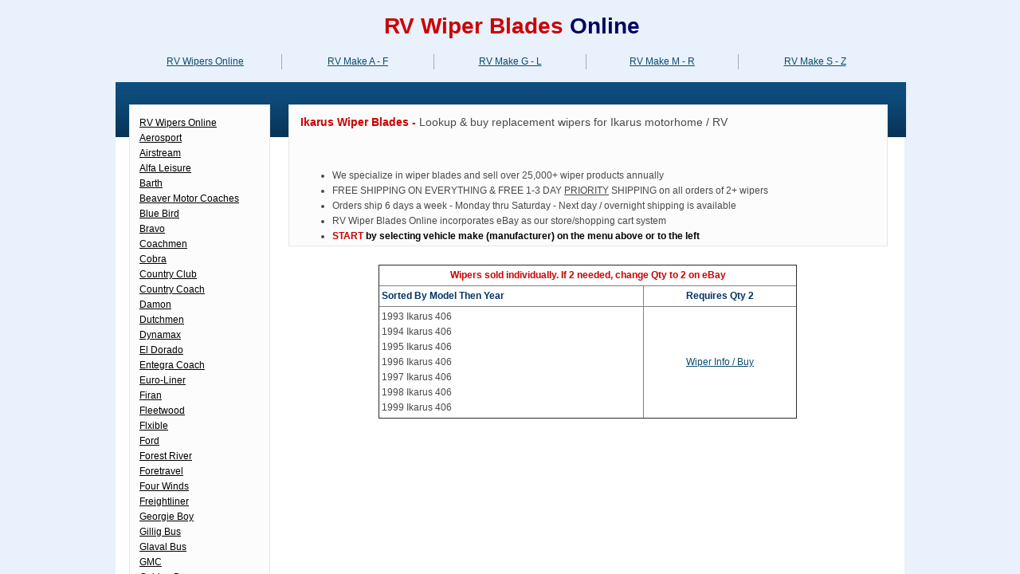

--- FILE ---
content_type: text/html; charset=utf-8
request_url: https://www.rvwiperblades.com/ikarus.html
body_size: 13468
content:
 <!DOCTYPE html><html lang="en" dir="ltr" data-tcc-ignore=""><head><title>RV Wiper Blades For Ikarus Motorhomes</title><meta http-equiv="content-type" content="text/html; charset=UTF-8"><meta http-equiv="X-UA-Compatible" content="IE=edge,chrome=1"><link rel="stylesheet" type="text/css" href="site.css?v="><script> if (typeof ($sf) === "undefined") { $sf = { baseUrl: "https://img1.wsimg.com/wst/v7/WSB7_J_20200805_0313_DEP-18503_2849/v2", skin: "app", preload: 0, require: { jquery: "https://img1.wsimg.com/wst/v7/WSB7_J_20200805_0313_DEP-18503_2849/v2/libs/jquery/jq.js", paths: { "wsbcore": "common/wsb/core", "knockout": "libs/knockout/knockout" } } }; } </script><script id="duel" src="//img1.wsimg.com/starfield/duel/v2.5.8/duel.js?appid=O3BkA5J1#TzNCa0E1SjF2Mi41Ljdwcm9k"></script><script> define('jquery', ['jq!starfield/jquery.mod'], function(m) { return m; }); define('appconfig', [], { documentDownloadBaseUrl: 'http://nebula.wsimg.com' }); </script><meta http-equiv="Content-Location" content="ikarus.html"><meta name="generator" content="Starfield Technologies; Website Builder 7.0.5350"><meta name="description" content="FIND & BUY WIPERS for Ikarus RV, Motorhome, Coach & Bus. Search for Ikarus wiper size including the correct length and attachment. Lookup Ikarus wiper blades by year & model."><meta property="og:type" content="website"><meta property="og:title" content="RV Wiper Blades For Ikarus Motorhomes"><meta property="og:site_name" content="RV Wiper Blades Online"><meta property="og:url" content="http://rvwiperblades.com/ikarus.html"><meta property="og:description" content="FIND & BUY WIPERS for Ikarus RV, Motorhome, Coach & Bus. Search for Ikarus wiper size including the correct length and attachment. Lookup Ikarus wiper blades by year & model."><meta property="og:image" content="//nebula.wsimg.com/6d2f4cc9791fe6096138debf54f21bab?AccessKeyId=A0DC5B1EB366DC9C67F4&disposition=0&alloworigin=1"></head><body><style data-inline-fonts>/* vietnamese */
@font-face {
  font-family: 'Allura';
  font-style: normal;
  font-weight: 400;
  src: url(https://img1.wsimg.com/gfonts/s/allura/v23/9oRPNYsQpS4zjuA_hAgWDto.woff2) format('woff2');
  unicode-range: U+0102-0103, U+0110-0111, U+0128-0129, U+0168-0169, U+01A0-01A1, U+01AF-01B0, U+0300-0301, U+0303-0304, U+0308-0309, U+0323, U+0329, U+1EA0-1EF9, U+20AB;
}
/* latin-ext */
@font-face {
  font-family: 'Allura';
  font-style: normal;
  font-weight: 400;
  src: url(https://img1.wsimg.com/gfonts/s/allura/v23/9oRPNYsQpS4zjuA_hQgWDto.woff2) format('woff2');
  unicode-range: U+0100-02BA, U+02BD-02C5, U+02C7-02CC, U+02CE-02D7, U+02DD-02FF, U+0304, U+0308, U+0329, U+1D00-1DBF, U+1E00-1E9F, U+1EF2-1EFF, U+2020, U+20A0-20AB, U+20AD-20C0, U+2113, U+2C60-2C7F, U+A720-A7FF;
}
/* latin */
@font-face {
  font-family: 'Allura';
  font-style: normal;
  font-weight: 400;
  src: url(https://img1.wsimg.com/gfonts/s/allura/v23/9oRPNYsQpS4zjuA_iwgW.woff2) format('woff2');
  unicode-range: U+0000-00FF, U+0131, U+0152-0153, U+02BB-02BC, U+02C6, U+02DA, U+02DC, U+0304, U+0308, U+0329, U+2000-206F, U+20AC, U+2122, U+2191, U+2193, U+2212, U+2215, U+FEFF, U+FFFD;
}
/* cyrillic */
@font-face {
  font-family: 'Amatic SC';
  font-style: normal;
  font-weight: 400;
  src: url(https://img1.wsimg.com/gfonts/s/amaticsc/v28/TUZyzwprpvBS1izr_vOEDuSfQZQ.woff2) format('woff2');
  unicode-range: U+0301, U+0400-045F, U+0490-0491, U+04B0-04B1, U+2116;
}
/* hebrew */
@font-face {
  font-family: 'Amatic SC';
  font-style: normal;
  font-weight: 400;
  src: url(https://img1.wsimg.com/gfonts/s/amaticsc/v28/TUZyzwprpvBS1izr_vOECOSfQZQ.woff2) format('woff2');
  unicode-range: U+0307-0308, U+0590-05FF, U+200C-2010, U+20AA, U+25CC, U+FB1D-FB4F;
}
/* vietnamese */
@font-face {
  font-family: 'Amatic SC';
  font-style: normal;
  font-weight: 400;
  src: url(https://img1.wsimg.com/gfonts/s/amaticsc/v28/TUZyzwprpvBS1izr_vOEBeSfQZQ.woff2) format('woff2');
  unicode-range: U+0102-0103, U+0110-0111, U+0128-0129, U+0168-0169, U+01A0-01A1, U+01AF-01B0, U+0300-0301, U+0303-0304, U+0308-0309, U+0323, U+0329, U+1EA0-1EF9, U+20AB;
}
/* latin-ext */
@font-face {
  font-family: 'Amatic SC';
  font-style: normal;
  font-weight: 400;
  src: url(https://img1.wsimg.com/gfonts/s/amaticsc/v28/TUZyzwprpvBS1izr_vOEBOSfQZQ.woff2) format('woff2');
  unicode-range: U+0100-02BA, U+02BD-02C5, U+02C7-02CC, U+02CE-02D7, U+02DD-02FF, U+0304, U+0308, U+0329, U+1D00-1DBF, U+1E00-1E9F, U+1EF2-1EFF, U+2020, U+20A0-20AB, U+20AD-20C0, U+2113, U+2C60-2C7F, U+A720-A7FF;
}
/* latin */
@font-face {
  font-family: 'Amatic SC';
  font-style: normal;
  font-weight: 400;
  src: url(https://img1.wsimg.com/gfonts/s/amaticsc/v28/TUZyzwprpvBS1izr_vOECuSf.woff2) format('woff2');
  unicode-range: U+0000-00FF, U+0131, U+0152-0153, U+02BB-02BC, U+02C6, U+02DA, U+02DC, U+0304, U+0308, U+0329, U+2000-206F, U+20AC, U+2122, U+2191, U+2193, U+2212, U+2215, U+FEFF, U+FFFD;
}
/* vietnamese */
@font-face {
  font-family: 'Arizonia';
  font-style: normal;
  font-weight: 400;
  src: url(https://img1.wsimg.com/gfonts/s/arizonia/v23/neIIzCemt4A5qa7mv5WOFqwKUQ.woff2) format('woff2');
  unicode-range: U+0102-0103, U+0110-0111, U+0128-0129, U+0168-0169, U+01A0-01A1, U+01AF-01B0, U+0300-0301, U+0303-0304, U+0308-0309, U+0323, U+0329, U+1EA0-1EF9, U+20AB;
}
/* latin-ext */
@font-face {
  font-family: 'Arizonia';
  font-style: normal;
  font-weight: 400;
  src: url(https://img1.wsimg.com/gfonts/s/arizonia/v23/neIIzCemt4A5qa7mv5WPFqwKUQ.woff2) format('woff2');
  unicode-range: U+0100-02BA, U+02BD-02C5, U+02C7-02CC, U+02CE-02D7, U+02DD-02FF, U+0304, U+0308, U+0329, U+1D00-1DBF, U+1E00-1E9F, U+1EF2-1EFF, U+2020, U+20A0-20AB, U+20AD-20C0, U+2113, U+2C60-2C7F, U+A720-A7FF;
}
/* latin */
@font-face {
  font-family: 'Arizonia';
  font-style: normal;
  font-weight: 400;
  src: url(https://img1.wsimg.com/gfonts/s/arizonia/v23/neIIzCemt4A5qa7mv5WBFqw.woff2) format('woff2');
  unicode-range: U+0000-00FF, U+0131, U+0152-0153, U+02BB-02BC, U+02C6, U+02DA, U+02DC, U+0304, U+0308, U+0329, U+2000-206F, U+20AC, U+2122, U+2191, U+2193, U+2212, U+2215, U+FEFF, U+FFFD;
}
/* latin */
@font-face {
  font-family: 'Averia Sans Libre';
  font-style: normal;
  font-weight: 400;
  src: url(https://img1.wsimg.com/gfonts/s/averiasanslibre/v20/ga6XaxZG_G5OvCf_rt7FH3B6BHLMEdVOEoI.woff2) format('woff2');
  unicode-range: U+0000-00FF, U+0131, U+0152-0153, U+02BB-02BC, U+02C6, U+02DA, U+02DC, U+0304, U+0308, U+0329, U+2000-206F, U+20AC, U+2122, U+2191, U+2193, U+2212, U+2215, U+FEFF, U+FFFD;
}
/* latin */
@font-face {
  font-family: 'Cabin Sketch';
  font-style: normal;
  font-weight: 400;
  src: url(https://img1.wsimg.com/gfonts/s/cabinsketch/v23/QGYpz_kZZAGCONcK2A4bGOj8mNhN.woff2) format('woff2');
  unicode-range: U+0000-00FF, U+0131, U+0152-0153, U+02BB-02BC, U+02C6, U+02DA, U+02DC, U+0304, U+0308, U+0329, U+2000-206F, U+20AC, U+2122, U+2191, U+2193, U+2212, U+2215, U+FEFF, U+FFFD;
}
/* vietnamese */
@font-face {
  font-family: 'Francois One';
  font-style: normal;
  font-weight: 400;
  src: url(https://img1.wsimg.com/gfonts/s/francoisone/v22/_Xmr-H4zszafZw3A-KPSZut9zgiRi_Y.woff2) format('woff2');
  unicode-range: U+0102-0103, U+0110-0111, U+0128-0129, U+0168-0169, U+01A0-01A1, U+01AF-01B0, U+0300-0301, U+0303-0304, U+0308-0309, U+0323, U+0329, U+1EA0-1EF9, U+20AB;
}
/* latin-ext */
@font-face {
  font-family: 'Francois One';
  font-style: normal;
  font-weight: 400;
  src: url(https://img1.wsimg.com/gfonts/s/francoisone/v22/_Xmr-H4zszafZw3A-KPSZut9zwiRi_Y.woff2) format('woff2');
  unicode-range: U+0100-02BA, U+02BD-02C5, U+02C7-02CC, U+02CE-02D7, U+02DD-02FF, U+0304, U+0308, U+0329, U+1D00-1DBF, U+1E00-1E9F, U+1EF2-1EFF, U+2020, U+20A0-20AB, U+20AD-20C0, U+2113, U+2C60-2C7F, U+A720-A7FF;
}
/* latin */
@font-face {
  font-family: 'Francois One';
  font-style: normal;
  font-weight: 400;
  src: url(https://img1.wsimg.com/gfonts/s/francoisone/v22/_Xmr-H4zszafZw3A-KPSZut9wQiR.woff2) format('woff2');
  unicode-range: U+0000-00FF, U+0131, U+0152-0153, U+02BB-02BC, U+02C6, U+02DA, U+02DC, U+0304, U+0308, U+0329, U+2000-206F, U+20AC, U+2122, U+2191, U+2193, U+2212, U+2215, U+FEFF, U+FFFD;
}
/* latin-ext */
@font-face {
  font-family: 'Fredericka the Great';
  font-style: normal;
  font-weight: 400;
  src: url(https://img1.wsimg.com/gfonts/s/frederickathegreat/v23/9Bt33CxNwt7aOctW2xjbCstzwVKsIBVV--StxbcVcg.woff2) format('woff2');
  unicode-range: U+0100-02BA, U+02BD-02C5, U+02C7-02CC, U+02CE-02D7, U+02DD-02FF, U+0304, U+0308, U+0329, U+1D00-1DBF, U+1E00-1E9F, U+1EF2-1EFF, U+2020, U+20A0-20AB, U+20AD-20C0, U+2113, U+2C60-2C7F, U+A720-A7FF;
}
/* latin */
@font-face {
  font-family: 'Fredericka the Great';
  font-style: normal;
  font-weight: 400;
  src: url(https://img1.wsimg.com/gfonts/s/frederickathegreat/v23/9Bt33CxNwt7aOctW2xjbCstzwVKsIBVV--Sjxbc.woff2) format('woff2');
  unicode-range: U+0000-00FF, U+0131, U+0152-0153, U+02BB-02BC, U+02C6, U+02DA, U+02DC, U+0304, U+0308, U+0329, U+2000-206F, U+20AC, U+2122, U+2191, U+2193, U+2212, U+2215, U+FEFF, U+FFFD;
}
/* latin */
@font-face {
  font-family: 'Jacques Francois Shadow';
  font-style: normal;
  font-weight: 400;
  src: url(https://img1.wsimg.com/gfonts/s/jacquesfrancoisshadow/v27/KR1FBtOz8PKTMk-kqdkLVrvR0ECFrB6Pin-2_p8Suno.woff2) format('woff2');
  unicode-range: U+0000-00FF, U+0131, U+0152-0153, U+02BB-02BC, U+02C6, U+02DA, U+02DC, U+0304, U+0308, U+0329, U+2000-206F, U+20AC, U+2122, U+2191, U+2193, U+2212, U+2215, U+FEFF, U+FFFD;
}
/* latin */
@font-face {
  font-family: 'Josefin Slab';
  font-style: normal;
  font-weight: 400;
  src: url(https://img1.wsimg.com/gfonts/s/josefinslab/v29/lW-swjwOK3Ps5GSJlNNkMalNpiZe_ldbOR4W71msR349Kg.woff2) format('woff2');
  unicode-range: U+0000-00FF, U+0131, U+0152-0153, U+02BB-02BC, U+02C6, U+02DA, U+02DC, U+0304, U+0308, U+0329, U+2000-206F, U+20AC, U+2122, U+2191, U+2193, U+2212, U+2215, U+FEFF, U+FFFD;
}
/* latin-ext */
@font-face {
  font-family: 'Kaushan Script';
  font-style: normal;
  font-weight: 400;
  src: url(https://img1.wsimg.com/gfonts/s/kaushanscript/v19/vm8vdRfvXFLG3OLnsO15WYS5DG72wNJHMw.woff2) format('woff2');
  unicode-range: U+0100-02BA, U+02BD-02C5, U+02C7-02CC, U+02CE-02D7, U+02DD-02FF, U+0304, U+0308, U+0329, U+1D00-1DBF, U+1E00-1E9F, U+1EF2-1EFF, U+2020, U+20A0-20AB, U+20AD-20C0, U+2113, U+2C60-2C7F, U+A720-A7FF;
}
/* latin */
@font-face {
  font-family: 'Kaushan Script';
  font-style: normal;
  font-weight: 400;
  src: url(https://img1.wsimg.com/gfonts/s/kaushanscript/v19/vm8vdRfvXFLG3OLnsO15WYS5DG74wNI.woff2) format('woff2');
  unicode-range: U+0000-00FF, U+0131, U+0152-0153, U+02BB-02BC, U+02C6, U+02DA, U+02DC, U+0304, U+0308, U+0329, U+2000-206F, U+20AC, U+2122, U+2191, U+2193, U+2212, U+2215, U+FEFF, U+FFFD;
}
/* latin-ext */
@font-face {
  font-family: 'Love Ya Like A Sister';
  font-style: normal;
  font-weight: 400;
  src: url(https://img1.wsimg.com/gfonts/s/loveyalikeasister/v23/R70EjzUBlOqPeouhFDfR80-0FhOqJubN-BeL-3xdgGE.woff2) format('woff2');
  unicode-range: U+0100-02BA, U+02BD-02C5, U+02C7-02CC, U+02CE-02D7, U+02DD-02FF, U+0304, U+0308, U+0329, U+1D00-1DBF, U+1E00-1E9F, U+1EF2-1EFF, U+2020, U+20A0-20AB, U+20AD-20C0, U+2113, U+2C60-2C7F, U+A720-A7FF;
}
/* latin */
@font-face {
  font-family: 'Love Ya Like A Sister';
  font-style: normal;
  font-weight: 400;
  src: url(https://img1.wsimg.com/gfonts/s/loveyalikeasister/v23/R70EjzUBlOqPeouhFDfR80-0FhOqJubN-BeL9Xxd.woff2) format('woff2');
  unicode-range: U+0000-00FF, U+0131, U+0152-0153, U+02BB-02BC, U+02C6, U+02DA, U+02DC, U+0304, U+0308, U+0329, U+2000-206F, U+20AC, U+2122, U+2191, U+2193, U+2212, U+2215, U+FEFF, U+FFFD;
}
/* cyrillic-ext */
@font-face {
  font-family: 'Merriweather';
  font-style: normal;
  font-weight: 400;
  font-stretch: 100%;
  src: url(https://img1.wsimg.com/gfonts/s/merriweather/v33/u-4D0qyriQwlOrhSvowK_l5UcA6zuSYEqOzpPe3HOZJ5eX1WtLaQwmYiScCmDxhtNOKl8yDr3icaGV31GvU.woff2) format('woff2');
  unicode-range: U+0460-052F, U+1C80-1C8A, U+20B4, U+2DE0-2DFF, U+A640-A69F, U+FE2E-FE2F;
}
/* cyrillic */
@font-face {
  font-family: 'Merriweather';
  font-style: normal;
  font-weight: 400;
  font-stretch: 100%;
  src: url(https://img1.wsimg.com/gfonts/s/merriweather/v33/u-4D0qyriQwlOrhSvowK_l5UcA6zuSYEqOzpPe3HOZJ5eX1WtLaQwmYiScCmDxhtNOKl8yDr3icaEF31GvU.woff2) format('woff2');
  unicode-range: U+0301, U+0400-045F, U+0490-0491, U+04B0-04B1, U+2116;
}
/* vietnamese */
@font-face {
  font-family: 'Merriweather';
  font-style: normal;
  font-weight: 400;
  font-stretch: 100%;
  src: url(https://img1.wsimg.com/gfonts/s/merriweather/v33/u-4D0qyriQwlOrhSvowK_l5UcA6zuSYEqOzpPe3HOZJ5eX1WtLaQwmYiScCmDxhtNOKl8yDr3icaG131GvU.woff2) format('woff2');
  unicode-range: U+0102-0103, U+0110-0111, U+0128-0129, U+0168-0169, U+01A0-01A1, U+01AF-01B0, U+0300-0301, U+0303-0304, U+0308-0309, U+0323, U+0329, U+1EA0-1EF9, U+20AB;
}
/* latin-ext */
@font-face {
  font-family: 'Merriweather';
  font-style: normal;
  font-weight: 400;
  font-stretch: 100%;
  src: url(https://img1.wsimg.com/gfonts/s/merriweather/v33/u-4D0qyriQwlOrhSvowK_l5UcA6zuSYEqOzpPe3HOZJ5eX1WtLaQwmYiScCmDxhtNOKl8yDr3icaGl31GvU.woff2) format('woff2');
  unicode-range: U+0100-02BA, U+02BD-02C5, U+02C7-02CC, U+02CE-02D7, U+02DD-02FF, U+0304, U+0308, U+0329, U+1D00-1DBF, U+1E00-1E9F, U+1EF2-1EFF, U+2020, U+20A0-20AB, U+20AD-20C0, U+2113, U+2C60-2C7F, U+A720-A7FF;
}
/* latin */
@font-face {
  font-family: 'Merriweather';
  font-style: normal;
  font-weight: 400;
  font-stretch: 100%;
  src: url(https://img1.wsimg.com/gfonts/s/merriweather/v33/u-4D0qyriQwlOrhSvowK_l5UcA6zuSYEqOzpPe3HOZJ5eX1WtLaQwmYiScCmDxhtNOKl8yDr3icaFF31.woff2) format('woff2');
  unicode-range: U+0000-00FF, U+0131, U+0152-0153, U+02BB-02BC, U+02C6, U+02DA, U+02DC, U+0304, U+0308, U+0329, U+2000-206F, U+20AC, U+2122, U+2191, U+2193, U+2212, U+2215, U+FEFF, U+FFFD;
}
/* latin-ext */
@font-face {
  font-family: 'Offside';
  font-style: normal;
  font-weight: 400;
  src: url(https://img1.wsimg.com/gfonts/s/offside/v26/HI_KiYMWKa9QrAykc5joR6-d.woff2) format('woff2');
  unicode-range: U+0100-02BA, U+02BD-02C5, U+02C7-02CC, U+02CE-02D7, U+02DD-02FF, U+0304, U+0308, U+0329, U+1D00-1DBF, U+1E00-1E9F, U+1EF2-1EFF, U+2020, U+20A0-20AB, U+20AD-20C0, U+2113, U+2C60-2C7F, U+A720-A7FF;
}
/* latin */
@font-face {
  font-family: 'Offside';
  font-style: normal;
  font-weight: 400;
  src: url(https://img1.wsimg.com/gfonts/s/offside/v26/HI_KiYMWKa9QrAykc5boRw.woff2) format('woff2');
  unicode-range: U+0000-00FF, U+0131, U+0152-0153, U+02BB-02BC, U+02C6, U+02DA, U+02DC, U+0304, U+0308, U+0329, U+2000-206F, U+20AC, U+2122, U+2191, U+2193, U+2212, U+2215, U+FEFF, U+FFFD;
}
/* cyrillic-ext */
@font-face {
  font-family: 'Open Sans';
  font-style: normal;
  font-weight: 400;
  font-stretch: 100%;
  src: url(https://img1.wsimg.com/gfonts/s/opensans/v44/memSYaGs126MiZpBA-UvWbX2vVnXBbObj2OVZyOOSr4dVJWUgsjZ0B4taVIGxA.woff2) format('woff2');
  unicode-range: U+0460-052F, U+1C80-1C8A, U+20B4, U+2DE0-2DFF, U+A640-A69F, U+FE2E-FE2F;
}
/* cyrillic */
@font-face {
  font-family: 'Open Sans';
  font-style: normal;
  font-weight: 400;
  font-stretch: 100%;
  src: url(https://img1.wsimg.com/gfonts/s/opensans/v44/memSYaGs126MiZpBA-UvWbX2vVnXBbObj2OVZyOOSr4dVJWUgsjZ0B4kaVIGxA.woff2) format('woff2');
  unicode-range: U+0301, U+0400-045F, U+0490-0491, U+04B0-04B1, U+2116;
}
/* greek-ext */
@font-face {
  font-family: 'Open Sans';
  font-style: normal;
  font-weight: 400;
  font-stretch: 100%;
  src: url(https://img1.wsimg.com/gfonts/s/opensans/v44/memSYaGs126MiZpBA-UvWbX2vVnXBbObj2OVZyOOSr4dVJWUgsjZ0B4saVIGxA.woff2) format('woff2');
  unicode-range: U+1F00-1FFF;
}
/* greek */
@font-face {
  font-family: 'Open Sans';
  font-style: normal;
  font-weight: 400;
  font-stretch: 100%;
  src: url(https://img1.wsimg.com/gfonts/s/opensans/v44/memSYaGs126MiZpBA-UvWbX2vVnXBbObj2OVZyOOSr4dVJWUgsjZ0B4jaVIGxA.woff2) format('woff2');
  unicode-range: U+0370-0377, U+037A-037F, U+0384-038A, U+038C, U+038E-03A1, U+03A3-03FF;
}
/* hebrew */
@font-face {
  font-family: 'Open Sans';
  font-style: normal;
  font-weight: 400;
  font-stretch: 100%;
  src: url(https://img1.wsimg.com/gfonts/s/opensans/v44/memSYaGs126MiZpBA-UvWbX2vVnXBbObj2OVZyOOSr4dVJWUgsjZ0B4iaVIGxA.woff2) format('woff2');
  unicode-range: U+0307-0308, U+0590-05FF, U+200C-2010, U+20AA, U+25CC, U+FB1D-FB4F;
}
/* math */
@font-face {
  font-family: 'Open Sans';
  font-style: normal;
  font-weight: 400;
  font-stretch: 100%;
  src: url(https://img1.wsimg.com/gfonts/s/opensans/v44/memSYaGs126MiZpBA-UvWbX2vVnXBbObj2OVZyOOSr4dVJWUgsjZ0B5caVIGxA.woff2) format('woff2');
  unicode-range: U+0302-0303, U+0305, U+0307-0308, U+0310, U+0312, U+0315, U+031A, U+0326-0327, U+032C, U+032F-0330, U+0332-0333, U+0338, U+033A, U+0346, U+034D, U+0391-03A1, U+03A3-03A9, U+03B1-03C9, U+03D1, U+03D5-03D6, U+03F0-03F1, U+03F4-03F5, U+2016-2017, U+2034-2038, U+203C, U+2040, U+2043, U+2047, U+2050, U+2057, U+205F, U+2070-2071, U+2074-208E, U+2090-209C, U+20D0-20DC, U+20E1, U+20E5-20EF, U+2100-2112, U+2114-2115, U+2117-2121, U+2123-214F, U+2190, U+2192, U+2194-21AE, U+21B0-21E5, U+21F1-21F2, U+21F4-2211, U+2213-2214, U+2216-22FF, U+2308-230B, U+2310, U+2319, U+231C-2321, U+2336-237A, U+237C, U+2395, U+239B-23B7, U+23D0, U+23DC-23E1, U+2474-2475, U+25AF, U+25B3, U+25B7, U+25BD, U+25C1, U+25CA, U+25CC, U+25FB, U+266D-266F, U+27C0-27FF, U+2900-2AFF, U+2B0E-2B11, U+2B30-2B4C, U+2BFE, U+3030, U+FF5B, U+FF5D, U+1D400-1D7FF, U+1EE00-1EEFF;
}
/* symbols */
@font-face {
  font-family: 'Open Sans';
  font-style: normal;
  font-weight: 400;
  font-stretch: 100%;
  src: url(https://img1.wsimg.com/gfonts/s/opensans/v44/memSYaGs126MiZpBA-UvWbX2vVnXBbObj2OVZyOOSr4dVJWUgsjZ0B5OaVIGxA.woff2) format('woff2');
  unicode-range: U+0001-000C, U+000E-001F, U+007F-009F, U+20DD-20E0, U+20E2-20E4, U+2150-218F, U+2190, U+2192, U+2194-2199, U+21AF, U+21E6-21F0, U+21F3, U+2218-2219, U+2299, U+22C4-22C6, U+2300-243F, U+2440-244A, U+2460-24FF, U+25A0-27BF, U+2800-28FF, U+2921-2922, U+2981, U+29BF, U+29EB, U+2B00-2BFF, U+4DC0-4DFF, U+FFF9-FFFB, U+10140-1018E, U+10190-1019C, U+101A0, U+101D0-101FD, U+102E0-102FB, U+10E60-10E7E, U+1D2C0-1D2D3, U+1D2E0-1D37F, U+1F000-1F0FF, U+1F100-1F1AD, U+1F1E6-1F1FF, U+1F30D-1F30F, U+1F315, U+1F31C, U+1F31E, U+1F320-1F32C, U+1F336, U+1F378, U+1F37D, U+1F382, U+1F393-1F39F, U+1F3A7-1F3A8, U+1F3AC-1F3AF, U+1F3C2, U+1F3C4-1F3C6, U+1F3CA-1F3CE, U+1F3D4-1F3E0, U+1F3ED, U+1F3F1-1F3F3, U+1F3F5-1F3F7, U+1F408, U+1F415, U+1F41F, U+1F426, U+1F43F, U+1F441-1F442, U+1F444, U+1F446-1F449, U+1F44C-1F44E, U+1F453, U+1F46A, U+1F47D, U+1F4A3, U+1F4B0, U+1F4B3, U+1F4B9, U+1F4BB, U+1F4BF, U+1F4C8-1F4CB, U+1F4D6, U+1F4DA, U+1F4DF, U+1F4E3-1F4E6, U+1F4EA-1F4ED, U+1F4F7, U+1F4F9-1F4FB, U+1F4FD-1F4FE, U+1F503, U+1F507-1F50B, U+1F50D, U+1F512-1F513, U+1F53E-1F54A, U+1F54F-1F5FA, U+1F610, U+1F650-1F67F, U+1F687, U+1F68D, U+1F691, U+1F694, U+1F698, U+1F6AD, U+1F6B2, U+1F6B9-1F6BA, U+1F6BC, U+1F6C6-1F6CF, U+1F6D3-1F6D7, U+1F6E0-1F6EA, U+1F6F0-1F6F3, U+1F6F7-1F6FC, U+1F700-1F7FF, U+1F800-1F80B, U+1F810-1F847, U+1F850-1F859, U+1F860-1F887, U+1F890-1F8AD, U+1F8B0-1F8BB, U+1F8C0-1F8C1, U+1F900-1F90B, U+1F93B, U+1F946, U+1F984, U+1F996, U+1F9E9, U+1FA00-1FA6F, U+1FA70-1FA7C, U+1FA80-1FA89, U+1FA8F-1FAC6, U+1FACE-1FADC, U+1FADF-1FAE9, U+1FAF0-1FAF8, U+1FB00-1FBFF;
}
/* vietnamese */
@font-face {
  font-family: 'Open Sans';
  font-style: normal;
  font-weight: 400;
  font-stretch: 100%;
  src: url(https://img1.wsimg.com/gfonts/s/opensans/v44/memSYaGs126MiZpBA-UvWbX2vVnXBbObj2OVZyOOSr4dVJWUgsjZ0B4vaVIGxA.woff2) format('woff2');
  unicode-range: U+0102-0103, U+0110-0111, U+0128-0129, U+0168-0169, U+01A0-01A1, U+01AF-01B0, U+0300-0301, U+0303-0304, U+0308-0309, U+0323, U+0329, U+1EA0-1EF9, U+20AB;
}
/* latin-ext */
@font-face {
  font-family: 'Open Sans';
  font-style: normal;
  font-weight: 400;
  font-stretch: 100%;
  src: url(https://img1.wsimg.com/gfonts/s/opensans/v44/memSYaGs126MiZpBA-UvWbX2vVnXBbObj2OVZyOOSr4dVJWUgsjZ0B4uaVIGxA.woff2) format('woff2');
  unicode-range: U+0100-02BA, U+02BD-02C5, U+02C7-02CC, U+02CE-02D7, U+02DD-02FF, U+0304, U+0308, U+0329, U+1D00-1DBF, U+1E00-1E9F, U+1EF2-1EFF, U+2020, U+20A0-20AB, U+20AD-20C0, U+2113, U+2C60-2C7F, U+A720-A7FF;
}
/* latin */
@font-face {
  font-family: 'Open Sans';
  font-style: normal;
  font-weight: 400;
  font-stretch: 100%;
  src: url(https://img1.wsimg.com/gfonts/s/opensans/v44/memSYaGs126MiZpBA-UvWbX2vVnXBbObj2OVZyOOSr4dVJWUgsjZ0B4gaVI.woff2) format('woff2');
  unicode-range: U+0000-00FF, U+0131, U+0152-0153, U+02BB-02BC, U+02C6, U+02DA, U+02DC, U+0304, U+0308, U+0329, U+2000-206F, U+20AC, U+2122, U+2191, U+2193, U+2212, U+2215, U+FEFF, U+FFFD;
}
/* cyrillic-ext */
@font-face {
  font-family: 'Oswald';
  font-style: normal;
  font-weight: 400;
  src: url(https://img1.wsimg.com/gfonts/s/oswald/v57/TK3_WkUHHAIjg75cFRf3bXL8LICs1_FvsUtiZTaR.woff2) format('woff2');
  unicode-range: U+0460-052F, U+1C80-1C8A, U+20B4, U+2DE0-2DFF, U+A640-A69F, U+FE2E-FE2F;
}
/* cyrillic */
@font-face {
  font-family: 'Oswald';
  font-style: normal;
  font-weight: 400;
  src: url(https://img1.wsimg.com/gfonts/s/oswald/v57/TK3_WkUHHAIjg75cFRf3bXL8LICs1_FvsUJiZTaR.woff2) format('woff2');
  unicode-range: U+0301, U+0400-045F, U+0490-0491, U+04B0-04B1, U+2116;
}
/* vietnamese */
@font-face {
  font-family: 'Oswald';
  font-style: normal;
  font-weight: 400;
  src: url(https://img1.wsimg.com/gfonts/s/oswald/v57/TK3_WkUHHAIjg75cFRf3bXL8LICs1_FvsUliZTaR.woff2) format('woff2');
  unicode-range: U+0102-0103, U+0110-0111, U+0128-0129, U+0168-0169, U+01A0-01A1, U+01AF-01B0, U+0300-0301, U+0303-0304, U+0308-0309, U+0323, U+0329, U+1EA0-1EF9, U+20AB;
}
/* latin-ext */
@font-face {
  font-family: 'Oswald';
  font-style: normal;
  font-weight: 400;
  src: url(https://img1.wsimg.com/gfonts/s/oswald/v57/TK3_WkUHHAIjg75cFRf3bXL8LICs1_FvsUhiZTaR.woff2) format('woff2');
  unicode-range: U+0100-02BA, U+02BD-02C5, U+02C7-02CC, U+02CE-02D7, U+02DD-02FF, U+0304, U+0308, U+0329, U+1D00-1DBF, U+1E00-1E9F, U+1EF2-1EFF, U+2020, U+20A0-20AB, U+20AD-20C0, U+2113, U+2C60-2C7F, U+A720-A7FF;
}
/* latin */
@font-face {
  font-family: 'Oswald';
  font-style: normal;
  font-weight: 400;
  src: url(https://img1.wsimg.com/gfonts/s/oswald/v57/TK3_WkUHHAIjg75cFRf3bXL8LICs1_FvsUZiZQ.woff2) format('woff2');
  unicode-range: U+0000-00FF, U+0131, U+0152-0153, U+02BB-02BC, U+02C6, U+02DA, U+02DC, U+0304, U+0308, U+0329, U+2000-206F, U+20AC, U+2122, U+2191, U+2193, U+2212, U+2215, U+FEFF, U+FFFD;
}
/* latin-ext */
@font-face {
  font-family: 'Over the Rainbow';
  font-style: normal;
  font-weight: 400;
  src: url(https://img1.wsimg.com/gfonts/s/overtherainbow/v23/11haGoXG1k_HKhMLUWz7Mc7vvW5ulvqs9eA2.woff2) format('woff2');
  unicode-range: U+0100-02BA, U+02BD-02C5, U+02C7-02CC, U+02CE-02D7, U+02DD-02FF, U+0304, U+0308, U+0329, U+1D00-1DBF, U+1E00-1E9F, U+1EF2-1EFF, U+2020, U+20A0-20AB, U+20AD-20C0, U+2113, U+2C60-2C7F, U+A720-A7FF;
}
/* latin */
@font-face {
  font-family: 'Over the Rainbow';
  font-style: normal;
  font-weight: 400;
  src: url(https://img1.wsimg.com/gfonts/s/overtherainbow/v23/11haGoXG1k_HKhMLUWz7Mc7vvW5ulvSs9Q.woff2) format('woff2');
  unicode-range: U+0000-00FF, U+0131, U+0152-0153, U+02BB-02BC, U+02C6, U+02DA, U+02DC, U+0304, U+0308, U+0329, U+2000-206F, U+20AC, U+2122, U+2191, U+2193, U+2212, U+2215, U+FEFF, U+FFFD;
}
/* cyrillic-ext */
@font-face {
  font-family: 'Pacifico';
  font-style: normal;
  font-weight: 400;
  src: url(https://img1.wsimg.com/gfonts/s/pacifico/v23/FwZY7-Qmy14u9lezJ-6K6MmTpA.woff2) format('woff2');
  unicode-range: U+0460-052F, U+1C80-1C8A, U+20B4, U+2DE0-2DFF, U+A640-A69F, U+FE2E-FE2F;
}
/* cyrillic */
@font-face {
  font-family: 'Pacifico';
  font-style: normal;
  font-weight: 400;
  src: url(https://img1.wsimg.com/gfonts/s/pacifico/v23/FwZY7-Qmy14u9lezJ-6D6MmTpA.woff2) format('woff2');
  unicode-range: U+0301, U+0400-045F, U+0490-0491, U+04B0-04B1, U+2116;
}
/* vietnamese */
@font-face {
  font-family: 'Pacifico';
  font-style: normal;
  font-weight: 400;
  src: url(https://img1.wsimg.com/gfonts/s/pacifico/v23/FwZY7-Qmy14u9lezJ-6I6MmTpA.woff2) format('woff2');
  unicode-range: U+0102-0103, U+0110-0111, U+0128-0129, U+0168-0169, U+01A0-01A1, U+01AF-01B0, U+0300-0301, U+0303-0304, U+0308-0309, U+0323, U+0329, U+1EA0-1EF9, U+20AB;
}
/* latin-ext */
@font-face {
  font-family: 'Pacifico';
  font-style: normal;
  font-weight: 400;
  src: url(https://img1.wsimg.com/gfonts/s/pacifico/v23/FwZY7-Qmy14u9lezJ-6J6MmTpA.woff2) format('woff2');
  unicode-range: U+0100-02BA, U+02BD-02C5, U+02C7-02CC, U+02CE-02D7, U+02DD-02FF, U+0304, U+0308, U+0329, U+1D00-1DBF, U+1E00-1E9F, U+1EF2-1EFF, U+2020, U+20A0-20AB, U+20AD-20C0, U+2113, U+2C60-2C7F, U+A720-A7FF;
}
/* latin */
@font-face {
  font-family: 'Pacifico';
  font-style: normal;
  font-weight: 400;
  src: url(https://img1.wsimg.com/gfonts/s/pacifico/v23/FwZY7-Qmy14u9lezJ-6H6Mk.woff2) format('woff2');
  unicode-range: U+0000-00FF, U+0131, U+0152-0153, U+02BB-02BC, U+02C6, U+02DA, U+02DC, U+0304, U+0308, U+0329, U+2000-206F, U+20AC, U+2122, U+2191, U+2193, U+2212, U+2215, U+FEFF, U+FFFD;
}
/* latin-ext */
@font-face {
  font-family: 'Romanesco';
  font-style: normal;
  font-weight: 400;
  src: url(https://img1.wsimg.com/gfonts/s/romanesco/v22/w8gYH2ozQOY7_r_J7mSX1XYKmOo.woff2) format('woff2');
  unicode-range: U+0100-02BA, U+02BD-02C5, U+02C7-02CC, U+02CE-02D7, U+02DD-02FF, U+0304, U+0308, U+0329, U+1D00-1DBF, U+1E00-1E9F, U+1EF2-1EFF, U+2020, U+20A0-20AB, U+20AD-20C0, U+2113, U+2C60-2C7F, U+A720-A7FF;
}
/* latin */
@font-face {
  font-family: 'Romanesco';
  font-style: normal;
  font-weight: 400;
  src: url(https://img1.wsimg.com/gfonts/s/romanesco/v22/w8gYH2ozQOY7_r_J7mSX23YK.woff2) format('woff2');
  unicode-range: U+0000-00FF, U+0131, U+0152-0153, U+02BB-02BC, U+02C6, U+02DA, U+02DC, U+0304, U+0308, U+0329, U+2000-206F, U+20AC, U+2122, U+2191, U+2193, U+2212, U+2215, U+FEFF, U+FFFD;
}
/* latin-ext */
@font-face {
  font-family: 'Sacramento';
  font-style: normal;
  font-weight: 400;
  src: url(https://img1.wsimg.com/gfonts/s/sacramento/v17/buEzpo6gcdjy0EiZMBUG4CMf_exL.woff2) format('woff2');
  unicode-range: U+0100-02BA, U+02BD-02C5, U+02C7-02CC, U+02CE-02D7, U+02DD-02FF, U+0304, U+0308, U+0329, U+1D00-1DBF, U+1E00-1E9F, U+1EF2-1EFF, U+2020, U+20A0-20AB, U+20AD-20C0, U+2113, U+2C60-2C7F, U+A720-A7FF;
}
/* latin */
@font-face {
  font-family: 'Sacramento';
  font-style: normal;
  font-weight: 400;
  src: url(https://img1.wsimg.com/gfonts/s/sacramento/v17/buEzpo6gcdjy0EiZMBUG4C0f_Q.woff2) format('woff2');
  unicode-range: U+0000-00FF, U+0131, U+0152-0153, U+02BB-02BC, U+02C6, U+02DA, U+02DC, U+0304, U+0308, U+0329, U+2000-206F, U+20AC, U+2122, U+2191, U+2193, U+2212, U+2215, U+FEFF, U+FFFD;
}
/* latin-ext */
@font-face {
  font-family: 'Seaweed Script';
  font-style: normal;
  font-weight: 400;
  src: url(https://img1.wsimg.com/gfonts/s/seaweedscript/v17/bx6cNx6Tne2pxOATYE8C_Rsoe3WA8qY2VQ.woff2) format('woff2');
  unicode-range: U+0100-02BA, U+02BD-02C5, U+02C7-02CC, U+02CE-02D7, U+02DD-02FF, U+0304, U+0308, U+0329, U+1D00-1DBF, U+1E00-1E9F, U+1EF2-1EFF, U+2020, U+20A0-20AB, U+20AD-20C0, U+2113, U+2C60-2C7F, U+A720-A7FF;
}
/* latin */
@font-face {
  font-family: 'Seaweed Script';
  font-style: normal;
  font-weight: 400;
  src: url(https://img1.wsimg.com/gfonts/s/seaweedscript/v17/bx6cNx6Tne2pxOATYE8C_Rsoe3WO8qY.woff2) format('woff2');
  unicode-range: U+0000-00FF, U+0131, U+0152-0153, U+02BB-02BC, U+02C6, U+02DA, U+02DC, U+0304, U+0308, U+0329, U+2000-206F, U+20AC, U+2122, U+2191, U+2193, U+2212, U+2215, U+FEFF, U+FFFD;
}
/* latin-ext */
@font-face {
  font-family: 'Special Elite';
  font-style: normal;
  font-weight: 400;
  src: url(https://img1.wsimg.com/gfonts/s/specialelite/v20/XLYgIZbkc4JPUL5CVArUVL0ntn4OSEFt.woff2) format('woff2');
  unicode-range: U+0100-02BA, U+02BD-02C5, U+02C7-02CC, U+02CE-02D7, U+02DD-02FF, U+0304, U+0308, U+0329, U+1D00-1DBF, U+1E00-1E9F, U+1EF2-1EFF, U+2020, U+20A0-20AB, U+20AD-20C0, U+2113, U+2C60-2C7F, U+A720-A7FF;
}
/* latin */
@font-face {
  font-family: 'Special Elite';
  font-style: normal;
  font-weight: 400;
  src: url(https://img1.wsimg.com/gfonts/s/specialelite/v20/XLYgIZbkc4JPUL5CVArUVL0ntnAOSA.woff2) format('woff2');
  unicode-range: U+0000-00FF, U+0131, U+0152-0153, U+02BB-02BC, U+02C6, U+02DA, U+02DC, U+0304, U+0308, U+0329, U+2000-206F, U+20AC, U+2122, U+2191, U+2193, U+2212, U+2215, U+FEFF, U+FFFD;
}

/* cyrillic-ext */
@font-face {
  font-family: 'Open Sans';
  font-style: normal;
  font-weight: 300;
  font-stretch: 100%;
  src: url(https://img1.wsimg.com/gfonts/s/opensans/v44/memvYaGs126MiZpBA-UvWbX2vVnXBbObj2OVTSKmu1aB.woff2) format('woff2');
  unicode-range: U+0460-052F, U+1C80-1C8A, U+20B4, U+2DE0-2DFF, U+A640-A69F, U+FE2E-FE2F;
}
/* cyrillic */
@font-face {
  font-family: 'Open Sans';
  font-style: normal;
  font-weight: 300;
  font-stretch: 100%;
  src: url(https://img1.wsimg.com/gfonts/s/opensans/v44/memvYaGs126MiZpBA-UvWbX2vVnXBbObj2OVTSumu1aB.woff2) format('woff2');
  unicode-range: U+0301, U+0400-045F, U+0490-0491, U+04B0-04B1, U+2116;
}
/* greek-ext */
@font-face {
  font-family: 'Open Sans';
  font-style: normal;
  font-weight: 300;
  font-stretch: 100%;
  src: url(https://img1.wsimg.com/gfonts/s/opensans/v44/memvYaGs126MiZpBA-UvWbX2vVnXBbObj2OVTSOmu1aB.woff2) format('woff2');
  unicode-range: U+1F00-1FFF;
}
/* greek */
@font-face {
  font-family: 'Open Sans';
  font-style: normal;
  font-weight: 300;
  font-stretch: 100%;
  src: url(https://img1.wsimg.com/gfonts/s/opensans/v44/memvYaGs126MiZpBA-UvWbX2vVnXBbObj2OVTSymu1aB.woff2) format('woff2');
  unicode-range: U+0370-0377, U+037A-037F, U+0384-038A, U+038C, U+038E-03A1, U+03A3-03FF;
}
/* hebrew */
@font-face {
  font-family: 'Open Sans';
  font-style: normal;
  font-weight: 300;
  font-stretch: 100%;
  src: url(https://img1.wsimg.com/gfonts/s/opensans/v44/memvYaGs126MiZpBA-UvWbX2vVnXBbObj2OVTS2mu1aB.woff2) format('woff2');
  unicode-range: U+0307-0308, U+0590-05FF, U+200C-2010, U+20AA, U+25CC, U+FB1D-FB4F;
}
/* math */
@font-face {
  font-family: 'Open Sans';
  font-style: normal;
  font-weight: 300;
  font-stretch: 100%;
  src: url(https://img1.wsimg.com/gfonts/s/opensans/v44/memvYaGs126MiZpBA-UvWbX2vVnXBbObj2OVTVOmu1aB.woff2) format('woff2');
  unicode-range: U+0302-0303, U+0305, U+0307-0308, U+0310, U+0312, U+0315, U+031A, U+0326-0327, U+032C, U+032F-0330, U+0332-0333, U+0338, U+033A, U+0346, U+034D, U+0391-03A1, U+03A3-03A9, U+03B1-03C9, U+03D1, U+03D5-03D6, U+03F0-03F1, U+03F4-03F5, U+2016-2017, U+2034-2038, U+203C, U+2040, U+2043, U+2047, U+2050, U+2057, U+205F, U+2070-2071, U+2074-208E, U+2090-209C, U+20D0-20DC, U+20E1, U+20E5-20EF, U+2100-2112, U+2114-2115, U+2117-2121, U+2123-214F, U+2190, U+2192, U+2194-21AE, U+21B0-21E5, U+21F1-21F2, U+21F4-2211, U+2213-2214, U+2216-22FF, U+2308-230B, U+2310, U+2319, U+231C-2321, U+2336-237A, U+237C, U+2395, U+239B-23B7, U+23D0, U+23DC-23E1, U+2474-2475, U+25AF, U+25B3, U+25B7, U+25BD, U+25C1, U+25CA, U+25CC, U+25FB, U+266D-266F, U+27C0-27FF, U+2900-2AFF, U+2B0E-2B11, U+2B30-2B4C, U+2BFE, U+3030, U+FF5B, U+FF5D, U+1D400-1D7FF, U+1EE00-1EEFF;
}
/* symbols */
@font-face {
  font-family: 'Open Sans';
  font-style: normal;
  font-weight: 300;
  font-stretch: 100%;
  src: url(https://img1.wsimg.com/gfonts/s/opensans/v44/memvYaGs126MiZpBA-UvWbX2vVnXBbObj2OVTUGmu1aB.woff2) format('woff2');
  unicode-range: U+0001-000C, U+000E-001F, U+007F-009F, U+20DD-20E0, U+20E2-20E4, U+2150-218F, U+2190, U+2192, U+2194-2199, U+21AF, U+21E6-21F0, U+21F3, U+2218-2219, U+2299, U+22C4-22C6, U+2300-243F, U+2440-244A, U+2460-24FF, U+25A0-27BF, U+2800-28FF, U+2921-2922, U+2981, U+29BF, U+29EB, U+2B00-2BFF, U+4DC0-4DFF, U+FFF9-FFFB, U+10140-1018E, U+10190-1019C, U+101A0, U+101D0-101FD, U+102E0-102FB, U+10E60-10E7E, U+1D2C0-1D2D3, U+1D2E0-1D37F, U+1F000-1F0FF, U+1F100-1F1AD, U+1F1E6-1F1FF, U+1F30D-1F30F, U+1F315, U+1F31C, U+1F31E, U+1F320-1F32C, U+1F336, U+1F378, U+1F37D, U+1F382, U+1F393-1F39F, U+1F3A7-1F3A8, U+1F3AC-1F3AF, U+1F3C2, U+1F3C4-1F3C6, U+1F3CA-1F3CE, U+1F3D4-1F3E0, U+1F3ED, U+1F3F1-1F3F3, U+1F3F5-1F3F7, U+1F408, U+1F415, U+1F41F, U+1F426, U+1F43F, U+1F441-1F442, U+1F444, U+1F446-1F449, U+1F44C-1F44E, U+1F453, U+1F46A, U+1F47D, U+1F4A3, U+1F4B0, U+1F4B3, U+1F4B9, U+1F4BB, U+1F4BF, U+1F4C8-1F4CB, U+1F4D6, U+1F4DA, U+1F4DF, U+1F4E3-1F4E6, U+1F4EA-1F4ED, U+1F4F7, U+1F4F9-1F4FB, U+1F4FD-1F4FE, U+1F503, U+1F507-1F50B, U+1F50D, U+1F512-1F513, U+1F53E-1F54A, U+1F54F-1F5FA, U+1F610, U+1F650-1F67F, U+1F687, U+1F68D, U+1F691, U+1F694, U+1F698, U+1F6AD, U+1F6B2, U+1F6B9-1F6BA, U+1F6BC, U+1F6C6-1F6CF, U+1F6D3-1F6D7, U+1F6E0-1F6EA, U+1F6F0-1F6F3, U+1F6F7-1F6FC, U+1F700-1F7FF, U+1F800-1F80B, U+1F810-1F847, U+1F850-1F859, U+1F860-1F887, U+1F890-1F8AD, U+1F8B0-1F8BB, U+1F8C0-1F8C1, U+1F900-1F90B, U+1F93B, U+1F946, U+1F984, U+1F996, U+1F9E9, U+1FA00-1FA6F, U+1FA70-1FA7C, U+1FA80-1FA89, U+1FA8F-1FAC6, U+1FACE-1FADC, U+1FADF-1FAE9, U+1FAF0-1FAF8, U+1FB00-1FBFF;
}
/* vietnamese */
@font-face {
  font-family: 'Open Sans';
  font-style: normal;
  font-weight: 300;
  font-stretch: 100%;
  src: url(https://img1.wsimg.com/gfonts/s/opensans/v44/memvYaGs126MiZpBA-UvWbX2vVnXBbObj2OVTSCmu1aB.woff2) format('woff2');
  unicode-range: U+0102-0103, U+0110-0111, U+0128-0129, U+0168-0169, U+01A0-01A1, U+01AF-01B0, U+0300-0301, U+0303-0304, U+0308-0309, U+0323, U+0329, U+1EA0-1EF9, U+20AB;
}
/* latin-ext */
@font-face {
  font-family: 'Open Sans';
  font-style: normal;
  font-weight: 300;
  font-stretch: 100%;
  src: url(https://img1.wsimg.com/gfonts/s/opensans/v44/memvYaGs126MiZpBA-UvWbX2vVnXBbObj2OVTSGmu1aB.woff2) format('woff2');
  unicode-range: U+0100-02BA, U+02BD-02C5, U+02C7-02CC, U+02CE-02D7, U+02DD-02FF, U+0304, U+0308, U+0329, U+1D00-1DBF, U+1E00-1E9F, U+1EF2-1EFF, U+2020, U+20A0-20AB, U+20AD-20C0, U+2113, U+2C60-2C7F, U+A720-A7FF;
}
/* latin */
@font-face {
  font-family: 'Open Sans';
  font-style: normal;
  font-weight: 300;
  font-stretch: 100%;
  src: url(https://img1.wsimg.com/gfonts/s/opensans/v44/memvYaGs126MiZpBA-UvWbX2vVnXBbObj2OVTS-muw.woff2) format('woff2');
  unicode-range: U+0000-00FF, U+0131, U+0152-0153, U+02BB-02BC, U+02C6, U+02DA, U+02DC, U+0304, U+0308, U+0329, U+2000-206F, U+20AC, U+2122, U+2191, U+2193, U+2212, U+2215, U+FEFF, U+FFFD;
}
/* cyrillic-ext */
@font-face {
  font-family: 'Open Sans';
  font-style: normal;
  font-weight: 400;
  font-stretch: 100%;
  src: url(https://img1.wsimg.com/gfonts/s/opensans/v44/memvYaGs126MiZpBA-UvWbX2vVnXBbObj2OVTSKmu1aB.woff2) format('woff2');
  unicode-range: U+0460-052F, U+1C80-1C8A, U+20B4, U+2DE0-2DFF, U+A640-A69F, U+FE2E-FE2F;
}
/* cyrillic */
@font-face {
  font-family: 'Open Sans';
  font-style: normal;
  font-weight: 400;
  font-stretch: 100%;
  src: url(https://img1.wsimg.com/gfonts/s/opensans/v44/memvYaGs126MiZpBA-UvWbX2vVnXBbObj2OVTSumu1aB.woff2) format('woff2');
  unicode-range: U+0301, U+0400-045F, U+0490-0491, U+04B0-04B1, U+2116;
}
/* greek-ext */
@font-face {
  font-family: 'Open Sans';
  font-style: normal;
  font-weight: 400;
  font-stretch: 100%;
  src: url(https://img1.wsimg.com/gfonts/s/opensans/v44/memvYaGs126MiZpBA-UvWbX2vVnXBbObj2OVTSOmu1aB.woff2) format('woff2');
  unicode-range: U+1F00-1FFF;
}
/* greek */
@font-face {
  font-family: 'Open Sans';
  font-style: normal;
  font-weight: 400;
  font-stretch: 100%;
  src: url(https://img1.wsimg.com/gfonts/s/opensans/v44/memvYaGs126MiZpBA-UvWbX2vVnXBbObj2OVTSymu1aB.woff2) format('woff2');
  unicode-range: U+0370-0377, U+037A-037F, U+0384-038A, U+038C, U+038E-03A1, U+03A3-03FF;
}
/* hebrew */
@font-face {
  font-family: 'Open Sans';
  font-style: normal;
  font-weight: 400;
  font-stretch: 100%;
  src: url(https://img1.wsimg.com/gfonts/s/opensans/v44/memvYaGs126MiZpBA-UvWbX2vVnXBbObj2OVTS2mu1aB.woff2) format('woff2');
  unicode-range: U+0307-0308, U+0590-05FF, U+200C-2010, U+20AA, U+25CC, U+FB1D-FB4F;
}
/* math */
@font-face {
  font-family: 'Open Sans';
  font-style: normal;
  font-weight: 400;
  font-stretch: 100%;
  src: url(https://img1.wsimg.com/gfonts/s/opensans/v44/memvYaGs126MiZpBA-UvWbX2vVnXBbObj2OVTVOmu1aB.woff2) format('woff2');
  unicode-range: U+0302-0303, U+0305, U+0307-0308, U+0310, U+0312, U+0315, U+031A, U+0326-0327, U+032C, U+032F-0330, U+0332-0333, U+0338, U+033A, U+0346, U+034D, U+0391-03A1, U+03A3-03A9, U+03B1-03C9, U+03D1, U+03D5-03D6, U+03F0-03F1, U+03F4-03F5, U+2016-2017, U+2034-2038, U+203C, U+2040, U+2043, U+2047, U+2050, U+2057, U+205F, U+2070-2071, U+2074-208E, U+2090-209C, U+20D0-20DC, U+20E1, U+20E5-20EF, U+2100-2112, U+2114-2115, U+2117-2121, U+2123-214F, U+2190, U+2192, U+2194-21AE, U+21B0-21E5, U+21F1-21F2, U+21F4-2211, U+2213-2214, U+2216-22FF, U+2308-230B, U+2310, U+2319, U+231C-2321, U+2336-237A, U+237C, U+2395, U+239B-23B7, U+23D0, U+23DC-23E1, U+2474-2475, U+25AF, U+25B3, U+25B7, U+25BD, U+25C1, U+25CA, U+25CC, U+25FB, U+266D-266F, U+27C0-27FF, U+2900-2AFF, U+2B0E-2B11, U+2B30-2B4C, U+2BFE, U+3030, U+FF5B, U+FF5D, U+1D400-1D7FF, U+1EE00-1EEFF;
}
/* symbols */
@font-face {
  font-family: 'Open Sans';
  font-style: normal;
  font-weight: 400;
  font-stretch: 100%;
  src: url(https://img1.wsimg.com/gfonts/s/opensans/v44/memvYaGs126MiZpBA-UvWbX2vVnXBbObj2OVTUGmu1aB.woff2) format('woff2');
  unicode-range: U+0001-000C, U+000E-001F, U+007F-009F, U+20DD-20E0, U+20E2-20E4, U+2150-218F, U+2190, U+2192, U+2194-2199, U+21AF, U+21E6-21F0, U+21F3, U+2218-2219, U+2299, U+22C4-22C6, U+2300-243F, U+2440-244A, U+2460-24FF, U+25A0-27BF, U+2800-28FF, U+2921-2922, U+2981, U+29BF, U+29EB, U+2B00-2BFF, U+4DC0-4DFF, U+FFF9-FFFB, U+10140-1018E, U+10190-1019C, U+101A0, U+101D0-101FD, U+102E0-102FB, U+10E60-10E7E, U+1D2C0-1D2D3, U+1D2E0-1D37F, U+1F000-1F0FF, U+1F100-1F1AD, U+1F1E6-1F1FF, U+1F30D-1F30F, U+1F315, U+1F31C, U+1F31E, U+1F320-1F32C, U+1F336, U+1F378, U+1F37D, U+1F382, U+1F393-1F39F, U+1F3A7-1F3A8, U+1F3AC-1F3AF, U+1F3C2, U+1F3C4-1F3C6, U+1F3CA-1F3CE, U+1F3D4-1F3E0, U+1F3ED, U+1F3F1-1F3F3, U+1F3F5-1F3F7, U+1F408, U+1F415, U+1F41F, U+1F426, U+1F43F, U+1F441-1F442, U+1F444, U+1F446-1F449, U+1F44C-1F44E, U+1F453, U+1F46A, U+1F47D, U+1F4A3, U+1F4B0, U+1F4B3, U+1F4B9, U+1F4BB, U+1F4BF, U+1F4C8-1F4CB, U+1F4D6, U+1F4DA, U+1F4DF, U+1F4E3-1F4E6, U+1F4EA-1F4ED, U+1F4F7, U+1F4F9-1F4FB, U+1F4FD-1F4FE, U+1F503, U+1F507-1F50B, U+1F50D, U+1F512-1F513, U+1F53E-1F54A, U+1F54F-1F5FA, U+1F610, U+1F650-1F67F, U+1F687, U+1F68D, U+1F691, U+1F694, U+1F698, U+1F6AD, U+1F6B2, U+1F6B9-1F6BA, U+1F6BC, U+1F6C6-1F6CF, U+1F6D3-1F6D7, U+1F6E0-1F6EA, U+1F6F0-1F6F3, U+1F6F7-1F6FC, U+1F700-1F7FF, U+1F800-1F80B, U+1F810-1F847, U+1F850-1F859, U+1F860-1F887, U+1F890-1F8AD, U+1F8B0-1F8BB, U+1F8C0-1F8C1, U+1F900-1F90B, U+1F93B, U+1F946, U+1F984, U+1F996, U+1F9E9, U+1FA00-1FA6F, U+1FA70-1FA7C, U+1FA80-1FA89, U+1FA8F-1FAC6, U+1FACE-1FADC, U+1FADF-1FAE9, U+1FAF0-1FAF8, U+1FB00-1FBFF;
}
/* vietnamese */
@font-face {
  font-family: 'Open Sans';
  font-style: normal;
  font-weight: 400;
  font-stretch: 100%;
  src: url(https://img1.wsimg.com/gfonts/s/opensans/v44/memvYaGs126MiZpBA-UvWbX2vVnXBbObj2OVTSCmu1aB.woff2) format('woff2');
  unicode-range: U+0102-0103, U+0110-0111, U+0128-0129, U+0168-0169, U+01A0-01A1, U+01AF-01B0, U+0300-0301, U+0303-0304, U+0308-0309, U+0323, U+0329, U+1EA0-1EF9, U+20AB;
}
/* latin-ext */
@font-face {
  font-family: 'Open Sans';
  font-style: normal;
  font-weight: 400;
  font-stretch: 100%;
  src: url(https://img1.wsimg.com/gfonts/s/opensans/v44/memvYaGs126MiZpBA-UvWbX2vVnXBbObj2OVTSGmu1aB.woff2) format('woff2');
  unicode-range: U+0100-02BA, U+02BD-02C5, U+02C7-02CC, U+02CE-02D7, U+02DD-02FF, U+0304, U+0308, U+0329, U+1D00-1DBF, U+1E00-1E9F, U+1EF2-1EFF, U+2020, U+20A0-20AB, U+20AD-20C0, U+2113, U+2C60-2C7F, U+A720-A7FF;
}
/* latin */
@font-face {
  font-family: 'Open Sans';
  font-style: normal;
  font-weight: 400;
  font-stretch: 100%;
  src: url(https://img1.wsimg.com/gfonts/s/opensans/v44/memvYaGs126MiZpBA-UvWbX2vVnXBbObj2OVTS-muw.woff2) format('woff2');
  unicode-range: U+0000-00FF, U+0131, U+0152-0153, U+02BB-02BC, U+02C6, U+02DA, U+02DC, U+0304, U+0308, U+0329, U+2000-206F, U+20AC, U+2122, U+2191, U+2193, U+2212, U+2215, U+FEFF, U+FFFD;
}
/* cyrillic-ext */
@font-face {
  font-family: 'Open Sans';
  font-style: normal;
  font-weight: 600;
  font-stretch: 100%;
  src: url(https://img1.wsimg.com/gfonts/s/opensans/v44/memvYaGs126MiZpBA-UvWbX2vVnXBbObj2OVTSKmu1aB.woff2) format('woff2');
  unicode-range: U+0460-052F, U+1C80-1C8A, U+20B4, U+2DE0-2DFF, U+A640-A69F, U+FE2E-FE2F;
}
/* cyrillic */
@font-face {
  font-family: 'Open Sans';
  font-style: normal;
  font-weight: 600;
  font-stretch: 100%;
  src: url(https://img1.wsimg.com/gfonts/s/opensans/v44/memvYaGs126MiZpBA-UvWbX2vVnXBbObj2OVTSumu1aB.woff2) format('woff2');
  unicode-range: U+0301, U+0400-045F, U+0490-0491, U+04B0-04B1, U+2116;
}
/* greek-ext */
@font-face {
  font-family: 'Open Sans';
  font-style: normal;
  font-weight: 600;
  font-stretch: 100%;
  src: url(https://img1.wsimg.com/gfonts/s/opensans/v44/memvYaGs126MiZpBA-UvWbX2vVnXBbObj2OVTSOmu1aB.woff2) format('woff2');
  unicode-range: U+1F00-1FFF;
}
/* greek */
@font-face {
  font-family: 'Open Sans';
  font-style: normal;
  font-weight: 600;
  font-stretch: 100%;
  src: url(https://img1.wsimg.com/gfonts/s/opensans/v44/memvYaGs126MiZpBA-UvWbX2vVnXBbObj2OVTSymu1aB.woff2) format('woff2');
  unicode-range: U+0370-0377, U+037A-037F, U+0384-038A, U+038C, U+038E-03A1, U+03A3-03FF;
}
/* hebrew */
@font-face {
  font-family: 'Open Sans';
  font-style: normal;
  font-weight: 600;
  font-stretch: 100%;
  src: url(https://img1.wsimg.com/gfonts/s/opensans/v44/memvYaGs126MiZpBA-UvWbX2vVnXBbObj2OVTS2mu1aB.woff2) format('woff2');
  unicode-range: U+0307-0308, U+0590-05FF, U+200C-2010, U+20AA, U+25CC, U+FB1D-FB4F;
}
/* math */
@font-face {
  font-family: 'Open Sans';
  font-style: normal;
  font-weight: 600;
  font-stretch: 100%;
  src: url(https://img1.wsimg.com/gfonts/s/opensans/v44/memvYaGs126MiZpBA-UvWbX2vVnXBbObj2OVTVOmu1aB.woff2) format('woff2');
  unicode-range: U+0302-0303, U+0305, U+0307-0308, U+0310, U+0312, U+0315, U+031A, U+0326-0327, U+032C, U+032F-0330, U+0332-0333, U+0338, U+033A, U+0346, U+034D, U+0391-03A1, U+03A3-03A9, U+03B1-03C9, U+03D1, U+03D5-03D6, U+03F0-03F1, U+03F4-03F5, U+2016-2017, U+2034-2038, U+203C, U+2040, U+2043, U+2047, U+2050, U+2057, U+205F, U+2070-2071, U+2074-208E, U+2090-209C, U+20D0-20DC, U+20E1, U+20E5-20EF, U+2100-2112, U+2114-2115, U+2117-2121, U+2123-214F, U+2190, U+2192, U+2194-21AE, U+21B0-21E5, U+21F1-21F2, U+21F4-2211, U+2213-2214, U+2216-22FF, U+2308-230B, U+2310, U+2319, U+231C-2321, U+2336-237A, U+237C, U+2395, U+239B-23B7, U+23D0, U+23DC-23E1, U+2474-2475, U+25AF, U+25B3, U+25B7, U+25BD, U+25C1, U+25CA, U+25CC, U+25FB, U+266D-266F, U+27C0-27FF, U+2900-2AFF, U+2B0E-2B11, U+2B30-2B4C, U+2BFE, U+3030, U+FF5B, U+FF5D, U+1D400-1D7FF, U+1EE00-1EEFF;
}
/* symbols */
@font-face {
  font-family: 'Open Sans';
  font-style: normal;
  font-weight: 600;
  font-stretch: 100%;
  src: url(https://img1.wsimg.com/gfonts/s/opensans/v44/memvYaGs126MiZpBA-UvWbX2vVnXBbObj2OVTUGmu1aB.woff2) format('woff2');
  unicode-range: U+0001-000C, U+000E-001F, U+007F-009F, U+20DD-20E0, U+20E2-20E4, U+2150-218F, U+2190, U+2192, U+2194-2199, U+21AF, U+21E6-21F0, U+21F3, U+2218-2219, U+2299, U+22C4-22C6, U+2300-243F, U+2440-244A, U+2460-24FF, U+25A0-27BF, U+2800-28FF, U+2921-2922, U+2981, U+29BF, U+29EB, U+2B00-2BFF, U+4DC0-4DFF, U+FFF9-FFFB, U+10140-1018E, U+10190-1019C, U+101A0, U+101D0-101FD, U+102E0-102FB, U+10E60-10E7E, U+1D2C0-1D2D3, U+1D2E0-1D37F, U+1F000-1F0FF, U+1F100-1F1AD, U+1F1E6-1F1FF, U+1F30D-1F30F, U+1F315, U+1F31C, U+1F31E, U+1F320-1F32C, U+1F336, U+1F378, U+1F37D, U+1F382, U+1F393-1F39F, U+1F3A7-1F3A8, U+1F3AC-1F3AF, U+1F3C2, U+1F3C4-1F3C6, U+1F3CA-1F3CE, U+1F3D4-1F3E0, U+1F3ED, U+1F3F1-1F3F3, U+1F3F5-1F3F7, U+1F408, U+1F415, U+1F41F, U+1F426, U+1F43F, U+1F441-1F442, U+1F444, U+1F446-1F449, U+1F44C-1F44E, U+1F453, U+1F46A, U+1F47D, U+1F4A3, U+1F4B0, U+1F4B3, U+1F4B9, U+1F4BB, U+1F4BF, U+1F4C8-1F4CB, U+1F4D6, U+1F4DA, U+1F4DF, U+1F4E3-1F4E6, U+1F4EA-1F4ED, U+1F4F7, U+1F4F9-1F4FB, U+1F4FD-1F4FE, U+1F503, U+1F507-1F50B, U+1F50D, U+1F512-1F513, U+1F53E-1F54A, U+1F54F-1F5FA, U+1F610, U+1F650-1F67F, U+1F687, U+1F68D, U+1F691, U+1F694, U+1F698, U+1F6AD, U+1F6B2, U+1F6B9-1F6BA, U+1F6BC, U+1F6C6-1F6CF, U+1F6D3-1F6D7, U+1F6E0-1F6EA, U+1F6F0-1F6F3, U+1F6F7-1F6FC, U+1F700-1F7FF, U+1F800-1F80B, U+1F810-1F847, U+1F850-1F859, U+1F860-1F887, U+1F890-1F8AD, U+1F8B0-1F8BB, U+1F8C0-1F8C1, U+1F900-1F90B, U+1F93B, U+1F946, U+1F984, U+1F996, U+1F9E9, U+1FA00-1FA6F, U+1FA70-1FA7C, U+1FA80-1FA89, U+1FA8F-1FAC6, U+1FACE-1FADC, U+1FADF-1FAE9, U+1FAF0-1FAF8, U+1FB00-1FBFF;
}
/* vietnamese */
@font-face {
  font-family: 'Open Sans';
  font-style: normal;
  font-weight: 600;
  font-stretch: 100%;
  src: url(https://img1.wsimg.com/gfonts/s/opensans/v44/memvYaGs126MiZpBA-UvWbX2vVnXBbObj2OVTSCmu1aB.woff2) format('woff2');
  unicode-range: U+0102-0103, U+0110-0111, U+0128-0129, U+0168-0169, U+01A0-01A1, U+01AF-01B0, U+0300-0301, U+0303-0304, U+0308-0309, U+0323, U+0329, U+1EA0-1EF9, U+20AB;
}
/* latin-ext */
@font-face {
  font-family: 'Open Sans';
  font-style: normal;
  font-weight: 600;
  font-stretch: 100%;
  src: url(https://img1.wsimg.com/gfonts/s/opensans/v44/memvYaGs126MiZpBA-UvWbX2vVnXBbObj2OVTSGmu1aB.woff2) format('woff2');
  unicode-range: U+0100-02BA, U+02BD-02C5, U+02C7-02CC, U+02CE-02D7, U+02DD-02FF, U+0304, U+0308, U+0329, U+1D00-1DBF, U+1E00-1E9F, U+1EF2-1EFF, U+2020, U+20A0-20AB, U+20AD-20C0, U+2113, U+2C60-2C7F, U+A720-A7FF;
}
/* latin */
@font-face {
  font-family: 'Open Sans';
  font-style: normal;
  font-weight: 600;
  font-stretch: 100%;
  src: url(https://img1.wsimg.com/gfonts/s/opensans/v44/memvYaGs126MiZpBA-UvWbX2vVnXBbObj2OVTS-muw.woff2) format('woff2');
  unicode-range: U+0000-00FF, U+0131, U+0152-0153, U+02BB-02BC, U+02C6, U+02DA, U+02DC, U+0304, U+0308, U+0329, U+2000-206F, U+20AC, U+2122, U+2191, U+2193, U+2212, U+2215, U+FEFF, U+FFFD;
}
/* cyrillic-ext */
@font-face {
  font-family: 'Open Sans Condensed';
  font-style: normal;
  font-weight: 300;
  src: url(https://img1.wsimg.com/gfonts/s/opensanscondensed/v24/z7NFdQDnbTkabZAIOl9il_O6KJj73e7Ff1GhDujMR6WR.woff2) format('woff2');
  unicode-range: U+0460-052F, U+1C80-1C8A, U+20B4, U+2DE0-2DFF, U+A640-A69F, U+FE2E-FE2F;
}
/* cyrillic */
@font-face {
  font-family: 'Open Sans Condensed';
  font-style: normal;
  font-weight: 300;
  src: url(https://img1.wsimg.com/gfonts/s/opensanscondensed/v24/z7NFdQDnbTkabZAIOl9il_O6KJj73e7Ff1GhDuHMR6WR.woff2) format('woff2');
  unicode-range: U+0301, U+0400-045F, U+0490-0491, U+04B0-04B1, U+2116;
}
/* greek-ext */
@font-face {
  font-family: 'Open Sans Condensed';
  font-style: normal;
  font-weight: 300;
  src: url(https://img1.wsimg.com/gfonts/s/opensanscondensed/v24/z7NFdQDnbTkabZAIOl9il_O6KJj73e7Ff1GhDunMR6WR.woff2) format('woff2');
  unicode-range: U+1F00-1FFF;
}
/* greek */
@font-face {
  font-family: 'Open Sans Condensed';
  font-style: normal;
  font-weight: 300;
  src: url(https://img1.wsimg.com/gfonts/s/opensanscondensed/v24/z7NFdQDnbTkabZAIOl9il_O6KJj73e7Ff1GhDubMR6WR.woff2) format('woff2');
  unicode-range: U+0370-0377, U+037A-037F, U+0384-038A, U+038C, U+038E-03A1, U+03A3-03FF;
}
/* vietnamese */
@font-face {
  font-family: 'Open Sans Condensed';
  font-style: normal;
  font-weight: 300;
  src: url(https://img1.wsimg.com/gfonts/s/opensanscondensed/v24/z7NFdQDnbTkabZAIOl9il_O6KJj73e7Ff1GhDurMR6WR.woff2) format('woff2');
  unicode-range: U+0102-0103, U+0110-0111, U+0128-0129, U+0168-0169, U+01A0-01A1, U+01AF-01B0, U+0300-0301, U+0303-0304, U+0308-0309, U+0323, U+0329, U+1EA0-1EF9, U+20AB;
}
/* latin-ext */
@font-face {
  font-family: 'Open Sans Condensed';
  font-style: normal;
  font-weight: 300;
  src: url(https://img1.wsimg.com/gfonts/s/opensanscondensed/v24/z7NFdQDnbTkabZAIOl9il_O6KJj73e7Ff1GhDuvMR6WR.woff2) format('woff2');
  unicode-range: U+0100-02BA, U+02BD-02C5, U+02C7-02CC, U+02CE-02D7, U+02DD-02FF, U+0304, U+0308, U+0329, U+1D00-1DBF, U+1E00-1E9F, U+1EF2-1EFF, U+2020, U+20A0-20AB, U+20AD-20C0, U+2113, U+2C60-2C7F, U+A720-A7FF;
}
/* latin */
@font-face {
  font-family: 'Open Sans Condensed';
  font-style: normal;
  font-weight: 300;
  src: url(https://img1.wsimg.com/gfonts/s/opensanscondensed/v24/z7NFdQDnbTkabZAIOl9il_O6KJj73e7Ff1GhDuXMRw.woff2) format('woff2');
  unicode-range: U+0000-00FF, U+0131, U+0152-0153, U+02BB-02BC, U+02C6, U+02DA, U+02DC, U+0304, U+0308, U+0329, U+2000-206F, U+20AC, U+2122, U+2191, U+2193, U+2212, U+2215, U+FEFF, U+FFFD;
}
</style><style type="text/css"> #wsb-element-fa75771c-3e38-4d06-a6b8-c604e6959c8a{top:-111px;left:28px;position:absolute;z-index:144}#wsb-element-fa75771c-3e38-4d06-a6b8-c604e6959c8a .txt{width:939px;height:45px}#wsb-element-f2c551b7-6385-4f4a-8897-67a12842bbc0{top:22.5px;left:10px;position:absolute;z-index:141}#wsb-element-f2c551b7-6385-4f4a-8897-67a12842bbc0{width:195px;height:40px}#wsb-element-ec469946-3f6b-4247-8463-649f0d2b0f18{top:33px;left:628px;position:absolute;z-index:39}#wsb-element-ec469946-3f6b-4247-8463-649f0d2b0f18 .txt{width:340px;height:20px}#wsb-element-d9400905-2c38-432b-86f7-54ed61140c83{top:9410px;left:21px;position:absolute;z-index:165}#wsb-element-d9400905-2c38-432b-86f7-54ed61140c83 .wsb-htmlsnippet-element{width:943px;height:125px;overflow:hidden;margin:auto}#wsb-element-a79a088f-7365-4d4b-8167-39637f93e191{top:9px;left:217px;position:absolute;z-index:65}#wsb-element-a79a088f-7365-4d4b-8167-39637f93e191 .wsb-shape{width:750px;height:176px;box-sizing:content-box;-moz-box-sizing:content-box}#wsb-element-a4386c6d-e9f9-452d-97e8-67f4a654c2f5{top:9372px;left:17px;position:absolute;z-index:140}#wsb-element-a4386c6d-e9f9-452d-97e8-67f4a654c2f5 .wsb-shape{width:947px;height:187px;box-sizing:content-box;-moz-box-sizing:content-box}#wsb-element-923a9a57-951a-4349-9072-5262d219edb2{top:-19.07px;left:-0.5px;position:absolute;z-index:21}#wsb-element-923a9a57-951a-4349-9072-5262d219edb2 .wsb-image-inner{}#wsb-element-923a9a57-951a-4349-9072-5262d219edb2 .wsb-image-inner div{width:992px;height:69px;position:relative;overflow:hidden}#wsb-element-923a9a57-951a-4349-9072-5262d219edb2 img{position:absolute}#wsb-element-66c4998a-d93e-465d-9e5e-ad9c8a28870a{top:9px;left:17px;position:absolute;z-index:130}#wsb-element-66c4998a-d93e-465d-9e5e-ad9c8a28870a .wsb-shape{width:175px;height:2020px;box-sizing:content-box;-moz-box-sizing:content-box}#wsb-element-5e41c5fc-af8a-4bc5-8573-e7a90ec9ad0f{top:33px;left:10px;position:absolute;z-index:83}#wsb-element-5e41c5fc-af8a-4bc5-8573-e7a90ec9ad0f{width:576px;height:19px}#wsb-element-508f4a55-513b-4198-b276-42fb21f11699{top:-54px;left:17px;position:absolute;z-index:143}#wsb-element-508f4a55-513b-4198-b276-42fb21f11699{width:956px;height:40px}#wsb-element-29185603-f42b-451b-a783-07bcd3420d1d{top:20px;left:-0.5px;position:absolute;z-index:17}#wsb-element-29185603-f42b-451b-a783-07bcd3420d1d .wsb-shape{width:990px;height:150px;box-sizing:content-box;-moz-box-sizing:content-box}#wsb-element-244d39c2-7327-4754-bcd0-9854a87b3e2f{top:70px;left:232px;position:absolute;z-index:107}#wsb-element-244d39c2-7327-4754-bcd0-9854a87b3e2f .txt{width:593px;height:115px}#wsb-element-ed243ce2-4291-4fdc-85bc-ad59e3dc1b32{top:20px;left:232px;position:absolute;z-index:151}#wsb-element-ed243ce2-4291-4fdc-85bc-ad59e3dc1b32 .txt{width:718px;height:22px}#wsb-element-a6601d9a-c9ec-4a8e-84f0-42c326851185{top:210px;left:235px;position:absolute;z-index:137}#wsb-element-a6601d9a-c9ec-4a8e-84f0-42c326851185 .txt{width:715px;height:209px} </style><div class="wsb-canvas body" style="background-color: #e8f1fc; background-position-x: center; background-position-y: top; background-position: center top; background-repeat: no-repeat; position: fixed; top: 0; bottom: 0; left: 0; right: 0; width: 100%; height: 100%; overflow: hidden;"><div class="wsb-canvas-page-container" style="position: absolute; top: 0; bottom: 0; left: 0; right: 0; width: 100%; height: 100%; overflow: auto;"><div id="wsb-canvas-template-page" class="wsb-canvas-page page" style="height: 9169px; margin: auto; width: 990px; background-color: #ffffff; position: relative; margin-top: 122px"><div id="wsb-canvas-template-container" style="position: absolute;"> <div id="wsb-element-fa75771c-3e38-4d06-a6b8-c604e6959c8a" class="wsb-element-text" data-type="element"> <div class="txt "><p style="text-align: center;"><span style="font-size: 28px;"><strong><span style="color: rgb(204, 0, 0);">RV Wiper Blades</span>&nbsp;<span style="color: rgb(0, 0, 99);">Online</span></strong></span></p></div> </div><div id="wsb-element-f2c551b7-6385-4f4a-8897-67a12842bbc0" class="wsb-element-navigation" data-type="element"> <div style="width: 195px; height: 40px;" class="wsb-nav nav_simple nav-text-left nav-vertical nav-btn-left nav-equal-width wsb-navigation-rendered-top-level-container" id="wsb-nav-f2c551b7-6385-4f4a-8897-67a12842bbc0"><style> #wsb-nav-f2c551b7-6385-4f4a-8897-67a12842bbc0.wsb-navigation-rendered-top-level-container ul > li > a {font-family:Arial, Helvetica, sans-serif;color:#000000;} #wsb-nav-f2c551b7-6385-4f4a-8897-67a12842bbc0.wsb-navigation-rendered-top-level-container > ul > li > a {font-size:12px;} #wsb-nav-f2c551b7-6385-4f4a-8897-67a12842bbc0.wsb-navigation-rendered-top-level-container ul > li:hover, #wsb-nav-f2c551b7-6385-4f4a-8897-67a12842bbc0.wsb-navigation-rendered-top-level-container ul > li:hover > a, #wsb-nav-f2c551b7-6385-4f4a-8897-67a12842bbc0.wsb-navigation-rendered-top-level-container ul > li.active:hover, #wsb-nav-f2c551b7-6385-4f4a-8897-67a12842bbc0.wsb-navigation-rendered-top-level-container ul > li.active > a:hover, #wsb-nav-f2c551b7-6385-4f4a-8897-67a12842bbc0.wsb-navigation-rendered-top-level-container ul > li.active .nav-subnav li:hover, #wsb-nav-f2c551b7-6385-4f4a-8897-67a12842bbc0.wsb-navigation-rendered-top-level-container ul > li.active .nav-subnav li:hover > a {background-color: !important;color:#0000ff !important;} #wsb-nav-f2c551b7-6385-4f4a-8897-67a12842bbc0.wsb-navigation-rendered-top-level-container > ul.wsb-navigation-rendered-top-level-menu > li.active, #wsb-nav-f2c551b7-6385-4f4a-8897-67a12842bbc0.wsb-navigation-rendered-top-level-container > ul.wsb-navigation-rendered-top-level-menu > li.active > a {color:#ff0000;} </style><ul class="wsb-navigation-rendered-top-level-menu "><li style="width: "><a href="rv-wipers-online.html" target="" data-title="RV Wipers Online" data-pageid="00000000-0000-0000-0000-000000335616" data-url="rv-wipers-online.html">RV Wipers Online</a></li><li style="width: "><a href="aerosport.html" target="" data-title="Aerosport" data-pageid="80d0b56e-d2a2-4166-8fe0-4d4971eff9f1" data-url="aerosport.html">Aerosport</a></li><li style="width: "><a href="airstream.html" target="" data-title="Airstream" data-pageid="c54fcb45-ede1-4fc0-9d48-65bf05933ac5" data-url="airstream.html">Airstream</a></li><li style="width: "><a href="alfa-leisure.html" target="" data-title="Alfa Leisure" data-pageid="ffbde2f8-def2-4ddb-b1d7-b33810772996" data-url="alfa-leisure.html">Alfa Leisure</a></li><li style="width: "><a href="barth.html" target="" data-title="Barth" data-pageid="be9304f8-c40b-4443-83a1-825d9a096c5a" data-url="barth.html">Barth</a></li><li style="width: "><a href="beaver-motor-coaches.html" target="" data-title="Beaver Motor Coaches" data-pageid="623a5da2-1f2b-4e80-a06e-0df80a1f838e" data-url="beaver-motor-coaches.html">Beaver Motor Coaches</a></li><li style="width: "><a href="blue-bird.html" target="" data-title="Blue Bird" data-pageid="8f997a60-fc46-4524-ac95-445b7b0a4bcc" data-url="blue-bird.html">Blue Bird</a></li><li style="width: "><a href="bravo.html" target="" data-title="Bravo" data-pageid="415d5728-7a1a-4201-adcf-d91202f2be35" data-url="bravo.html">Bravo</a></li><li style="width: "><a href="coachmen.html" target="" data-title="Coachmen" data-pageid="a6af4a9c-e356-44ec-9466-028d2fe7a6aa" data-url="coachmen.html">Coachmen</a></li><li style="width: "><a href="cobra.html" target="" data-title="Cobra" data-pageid="4bce84a5-852b-46c1-b9cb-e7c39e7e0e17" data-url="cobra.html">Cobra</a></li><li style="width: "><a href="country-club.html" target="" data-title="Country Club" data-pageid="8d49e185-daf6-4b4a-95a8-2c82cd5b2c43" data-url="country-club.html">Country Club</a></li><li style="width: "><a href="country-coach.html" target="" data-title="Country Coach" data-pageid="1eef390c-9f09-4637-a72c-c26be22920d8" data-url="country-coach.html">Country Coach</a></li><li style="width: "><a href="damon.html" target="" data-title="Damon" data-pageid="fbda7443-d4d3-4d87-9369-90f45dfc85f8" data-url="damon.html">Damon</a></li><li style="width: "><a href="dutchmen.html" target="" data-title="Dutchmen" data-pageid="a022621e-9242-44df-b23c-d8d4e3932109" data-url="dutchmen.html">Dutchmen</a></li><li style="width: "><a href="dynamax.html" target="" data-title="Dynamax" data-pageid="b135e25d-dd41-40f1-8b19-36873bc11166" data-url="dynamax.html">Dynamax</a></li><li style="width: "><a href="el-dorado.html" target="" data-title="El Dorado" data-pageid="ac7f4791-239b-412a-b280-39a184b46264" data-url="el-dorado.html">El Dorado</a></li><li style="width: "><a href="entegra-coach.html" target="" data-title="Entegra Coach" data-pageid="207c8f7a-f039-407d-bd8d-7ba91af9c599" data-url="entegra-coach.html">Entegra Coach</a></li><li style="width: "><a href="euro-liner.html" target="" data-title="Euro-Liner" data-pageid="263d429b-7312-452e-8920-bdc8493c65bf" data-url="euro-liner.html">Euro-Liner</a></li><li style="width: "><a href="firan.html" target="" data-title="Firan" data-pageid="a704bcbc-ebe6-4034-a626-4945ed478820" data-url="firan.html">Firan</a></li><li style="width: "><a href="fleetwood.html" target="" data-title="Fleetwood" data-pageid="d40851ed-df85-415e-b393-b869585b637c" data-url="fleetwood.html">Fleetwood</a></li><li style="width: "><a href="flxible.html" target="" data-title="Flxible" data-pageid="192b57f5-8ad9-49ac-8b96-89183c124b87" data-url="flxible.html">Flxible</a></li><li style="width: "><a href="ford.html" target="" data-title="Ford" data-pageid="14b8b702-04ff-4acb-960f-ebaf2098917e" data-url="ford.html">Ford</a></li><li style="width: "><a href="forest-river.html" target="" data-title="Forest River" data-pageid="76f93c4c-8fe6-49e0-b327-f575eb44fe16" data-url="forest-river.html">Forest River</a></li><li style="width: "><a href="foretravel.html" target="" data-title="Foretravel" data-pageid="974f23e7-1867-4863-add0-ad13673da2f4" data-url="foretravel.html">Foretravel</a></li><li style="width: "><a href="four-winds.html" target="" data-title="Four Winds" data-pageid="71157904-a811-49cc-ac76-8772c7c5b4fc" data-url="four-winds.html">Four Winds</a></li><li style="width: "><a href="freightliner.html" target="" data-title="Freightliner" data-pageid="da8d0f3d-d588-46a2-bb6e-ba43aa977741" data-url="freightliner.html">Freightliner</a></li><li style="width: "><a href="georgie-boy.html" target="" data-title="Georgie Boy" data-pageid="bca6090a-0ca5-4471-b21f-71d8467d291b" data-url="georgie-boy.html">Georgie Boy</a></li><li style="width: "><a href="gillig-bus.html" target="" data-title="Gillig Bus" data-pageid="aed27a7e-2a20-4826-9a23-c36b2c074fab" data-url="gillig-bus.html">Gillig Bus</a></li><li style="width: "><a href="glaval-bus.html" target="" data-title="Glaval Bus" data-pageid="18affcef-ca78-41b1-9701-4c0b82254f63" data-url="glaval-bus.html">Glaval Bus</a></li><li style="width: "><a href="gmc.html" target="" data-title="GMC" data-pageid="ed9a35f3-7c9b-4827-bda5-2c09892ee855" data-url="gmc.html">GMC</a></li><li style="width: "><a href="golden-dragon.html" target="" data-title="Golden Dragon" data-pageid="b5f66629-6993-4402-a90b-504d083bbfbb" data-url="golden-dragon.html">Golden Dragon</a></li><li style="width: "><a href="goshen.html" target="" data-title="Goshen" data-pageid="402aad09-355f-485e-a9cb-54f2d0615734" data-url="goshen.html">Goshen</a></li><li style="width: "><a href="granville.html" target="" data-title="Granville" data-pageid="c3d32c30-9e54-4a18-8eeb-ef2c83a46eb3" data-url="granville.html">Granville</a></li><li style="width: "><a href="grumman.html" target="" data-title="Grumman" data-pageid="6698378c-76e0-4ba9-9903-cbf72b591e83" data-url="grumman.html">Grumman</a></li><li style="width: "><a href="gulf-stream.html" target="" data-title="Gulf Stream" data-pageid="11ab9f79-6485-4a2a-8290-c676e5486f1f" data-url="gulf-stream.html">Gulf Stream</a></li><li style="width: "><a href="harney-coach-works.html" target="" data-title="Harney Coach Works" data-pageid="14e5c365-8723-4784-ba2b-2f8dbde53b60" data-url="harney-coach-works.html">Harney Coach Works</a></li><li style="width: "><a href="hawkins-motor-coach.html" target="" data-title="Hawkins Motor Coach" data-pageid="2eb3bb0a-0a77-4396-b826-b4bb3097023f" data-url="hawkins-motor-coach.html">Hawkins Motor Coach</a></li><li style="width: "><a href="hino.html" target="" data-title="Hino" data-pageid="5ea34683-f9cd-4ee8-84a6-860de19c9155" data-url="hino.html">Hino</a></li><li style="width: "><a href="holiday-rambler.html" target="" data-title="Holiday Rambler" data-pageid="91555293-9620-48fa-ac73-ce4edf9ac20f" data-url="holiday-rambler.html">Holiday Rambler</a></li><li style="width: "><a href="honey.html" target="" data-title="Honey" data-pageid="22e192c9-228e-430b-beb9-b75eb8056318" data-url="honey.html">Honey</a></li><li style="width: "><a href="ic-corp.html" target="" data-title="IC Corp" data-pageid="911138a9-86cf-4a7d-9047-003c319531bc" data-url="ic-corp.html">IC Corp</a></li><li style="width: " class="active"><a href="ikarus.html" target="" data-title="Ikarus" data-pageid="437ee2a4-c84b-444d-a515-8077e8996c73" data-url="ikarus.html">Ikarus</a></li><li style="width: "><a href="iribus.html" target="" data-title="Iribus" data-pageid="f92049d9-0ed7-466f-820b-900cf05f6484" data-url="iribus.html">Iribus</a></li><li style="width: "><a href="irizar.html" target="" data-title="Irizar" data-pageid="ad9824c4-25d0-4de8-8200-4189bb77b576" data-url="irizar.html">Irizar</a></li><li style="width: "><a href="itasca.html" target="" data-title="Itasca" data-pageid="ca95abe0-018b-46bf-8481-a14e64a28dd0" data-url="itasca.html">Itasca</a></li><li style="width: "><a href="jayco.html" target="" data-title="Jayco" data-pageid="24cdce2c-dafd-4aac-8756-2cd7d46380f3" data-url="jayco.html">Jayco</a></li><li style="width: "><a href="kenworth.html" target="" data-title="Kenworth" data-pageid="15e8042e-d2ab-4326-8556-970ab3f43920" data-url="kenworth.html">Kenworth</a></li><li style="width: "><a href="king-of-the-road.html" target="" data-title="King Of The Road" data-pageid="c2866363-338d-4781-b132-7a916f3d4780" data-url="king-of-the-road.html">King Of The Road</a></li><li style="width: "><a href="komfort-rv.html" target="" data-title="Komfort RV" data-pageid="1689af96-2bd9-42fc-8d85-3ffdd092ed24" data-url="komfort-rv.html">Komfort RV</a></li><li style="width: "><a href="mack-1.html" target="" data-title="Mack" data-pageid="47bd5077-abf7-4468-91f8-7976ec58ff05" data-url="mack-1.html">Mack</a></li><li style="width: "><a href="mallard.html" target="" data-title="Mallard" data-pageid="04edb376-8bc4-4346-9585-9e763128fb3f" data-url="mallard.html">Mallard</a></li><li style="width: "><a href="man.html" target="" data-title="MAN" data-pageid="bbef37d8-4306-45ad-8030-eada5c723ed5" data-url="man.html">MAN</a></li><li style="width: "><a href="mandalay.html" target="" data-title="Mandalay" data-pageid="86bdc719-bc24-47d2-b1c3-f1475cea0700" data-url="mandalay.html">Mandalay</a></li><li style="width: "><a href="mci.html" target="" data-title="MCI" data-pageid="daec912a-eb4b-4ce7-b089-8c55d0b69efa" data-url="mci.html">MCI</a></li><li style="width: "><a href="mercedes-benz.html" target="" data-title="Mercedes-Benz" data-pageid="27756780-7611-4290-8b51-8bc3e3742052" data-url="mercedes-benz.html">Mercedes-Benz</a></li><li style="width: "><a href="millennium.html" target="" data-title="Millennium" data-pageid="aca96066-47b0-44e1-8117-7646b75d68a2" data-url="millennium.html">Millennium</a></li><li style="width: "><a href="mitsubishi.html" target="" data-title="Mitsubishi" data-pageid="0ebbd5ae-7460-4d02-8a85-d7292d0a8767" data-url="mitsubishi.html">Mitsubishi</a></li><li style="width: "><a href="monaco.html" target="" data-title="Monaco" data-pageid="f7b481aa-54b0-46a6-b9de-1341cbc7a711" data-url="monaco.html">Monaco</a></li><li style="width: "><a href="monitor.html" target="" data-title="Monitor" data-pageid="00f74416-bc77-4717-984e-00529bcb85a9" data-url="monitor.html">Monitor</a></li><li style="width: "><a href="mountain-high-coachworks.html" target="" data-title="Mountain High Coachworks" data-pageid="3c22e559-18dd-484e-b710-e6e49ea2f243" data-url="mountain-high-coachworks.html">Mountain High Coachworks</a></li><li style="width: "><a href="nabi.html" target="" data-title="NABI" data-pageid="6a3e2df5-2333-4503-aad1-92e313726b3b" data-url="nabi.html">NABI</a></li><li style="width: "><a href="national-rv.html" target="" data-title="National RV" data-pageid="2cc30975-4dfc-485e-b96a-176c0e19d572" data-url="national-rv.html">National RV</a></li><li style="width: "><a href="neoplan.html" target="" data-title="Neoplan" data-pageid="f237427d-458f-4786-b5be-ef54958fb53c" data-url="neoplan.html">Neoplan</a></li><li style="width: "><a href="new-flyer.html" target="" data-title="New Flyer" data-pageid="c831ca89-15d2-4de3-876a-116feaee3f80" data-url="new-flyer.html">New Flyer</a></li><li style="width: "><a href="new-goshen.html" target="" data-title="New Goshen" data-pageid="43ec804a-03c0-44b0-9d7f-d3baa98931a8" data-url="new-goshen.html">New Goshen</a></li><li style="width: "><a href="newmar.html" target="" data-title="Newmar" data-pageid="48da33b3-d8c0-4f84-b022-ccd7c281d359" data-url="newmar.html">Newmar</a></li><li style="width: "><a href="nexus.html" target="" data-title="Nexus" data-pageid="14512dd1-f2d2-4920-bd21-735b263e82bb" data-url="nexus.html">Nexus</a></li><li style="width: "><a href="nova.html" target="" data-title="Nova" data-pageid="4f330b68-dfcf-4643-b1a1-c81817ec5308" data-url="nova.html">Nova</a></li><li style="width: "><a href="odessa.html" target="" data-title="Odessa" data-pageid="65399a4d-0b0f-4e29-8e05-6eb63c2bdb48" data-url="odessa.html">Odessa</a></li><li style="width: "><a href="ontario.html" target="" data-title="Ontario" data-pageid="ef46f56a-42d9-4061-ade8-e3156aeb370a" data-url="ontario.html">Ontario</a></li><li style="width: "><a href="optima.html" target="" data-title="Optima" data-pageid="c3fee820-a0f2-408d-8296-9bdd483f521b" data-url="optima.html">Optima</a></li><li style="width: "><a href="orion.html" target="" data-title="Orion" data-pageid="e57448c2-6c81-4bee-9a17-1f7334b8a7fa" data-url="orion.html">Orion</a></li><li style="width: "><a href="ottawa.html" target="" data-title="Ottawa" data-pageid="78729b8a-caf0-49b6-97e1-56633f68b4a7" data-url="ottawa.html">Ottawa</a></li><li style="width: "><a href="overland.html" target="" data-title="Overland" data-pageid="3ec8c9ed-8e73-4e8d-ab92-a8e359c962aa" data-url="overland.html">Overland</a></li><li style="width: "><a href="patriot.html" target="" data-title="Patriot" data-pageid="57f8c687-0d0c-45d6-b049-b36d0a8dcb9e" data-url="patriot.html">Patriot</a></li><li style="width: "><a href="peterbilt.html" target="" data-title="Peterbilt" data-pageid="7cb5a8cb-8a85-4abc-bc5e-d6bc16b54fae" data-url="peterbilt.html">Peterbilt</a></li><li style="width: "><a href="pinnacle.html" target="" data-title="Pinnacle" data-pageid="d9cefaa3-708a-4efe-8414-0e4a02ddbd6d" data-url="pinnacle.html">Pinnacle</a></li><li style="width: "><a href="pony-express.html" target="" data-title="Pony Express" data-pageid="0951da72-5195-4283-ae80-843560bff37a" data-url="pony-express.html">Pony Express</a></li><li style="width: "><a href="prevost.html" target="" data-title="Prevost" data-pageid="61cf7b0f-c12e-48d6-8f5b-43e085a302e8" data-url="prevost.html">Prevost</a></li><li style="width: "><a href="r-vision2.html" target="" data-title="R-Vision" data-pageid="d216d536-b105-4307-a9f1-94a138d87854" data-url="r-vision2.html">R-Vision</a></li><li style="width: "><a href="renegade.html" target="" data-title="Renegade" data-pageid="ad26504d-83b7-49ea-ae55-9a3de8eb9108" data-url="renegade.html">Renegade</a></li><li style="width: "><a href="rexhall.html" target="" data-title="Rexhall" data-pageid="b37ac7fe-1841-425f-bcda-08a83ef910f6" data-url="rexhall.html">Rexhall</a></li><li style="width: "><a href="rockwood.html" target="" data-title="Rockwood" data-pageid="0c36415b-9eab-49c5-994a-8dd84404ca05" data-url="rockwood.html">Rockwood</a></li><li style="width: "><a href="safari.html" target="" data-title="Safari" data-pageid="220b9c8e-0790-4fef-87b6-6c3ed3fdf431" data-url="safari.html">Safari</a></li><li style="width: "><a href="scania.html" target="" data-title="Scania" data-pageid="0433430f-0270-4156-bba5-dd1fe1026b60" data-url="scania.html">Scania</a></li><li style="width: "><a href="setra.html" target="" data-title="Setra" data-pageid="177b7994-aab6-4704-856f-66dee2a99ba7" data-url="setra.html">Setra</a></li><li style="width: "><a href="silver-crown.html" target="" data-title="Silver Crown" data-pageid="3ae7aaa7-0709-4199-b331-d06c061d8c4a" data-url="silver-crown.html">Silver Crown</a></li><li style="width: "><a href="silver-eagle.html" target="" data-title="Silver Eagle" data-pageid="2a779039-ec41-43c3-af20-eb7f7492a6bc" data-url="silver-eagle.html">Silver Eagle</a></li><li style="width: "><a href="sisu.html" target="" data-title="SISU" data-pageid="cd4e89c6-aca4-416e-ba06-8e3d3a6567e1" data-url="sisu.html">SISU</a></li><li style="width: "><a href="sportscoach.html" target="" data-title="Sportscoach" data-pageid="11658238-1764-4fd5-9378-11180f3134f0" data-url="sportscoach.html">Sportscoach</a></li><li style="width: "><a href="sterling.html" target="" data-title="Sterling" data-pageid="6884979d-dcf1-4c62-8adf-a7040378d836" data-url="sterling.html">Sterling</a></li><li style="width: "><a href="thomas.html" target="" data-title="Thomas" data-pageid="c833b154-9a25-4d43-83e0-37a0d0aaade9" data-url="thomas.html">Thomas</a></li><li style="width: "><a href="thor.html" target="" data-title="Thor" data-pageid="6f1140ee-e118-4e8d-9d84-c06f687e0bfe" data-url="thor.html">Thor</a></li><li style="width: "><a href="tiffin-motor-homes-allegro.html" target="" data-title="Tiffin Motor Homes" data-pageid="87c77be7-1dd0-4d1d-a671-394a9d5e338e" data-url="tiffin-motor-homes-allegro.html">Tiffin Motor Homes</a></li><li style="width: "><a href="tmc.html" target="" data-title="TMC" data-pageid="102847d1-b996-4413-99cc-e5c42cba5aa8" data-url="tmc.html">TMC</a></li><li style="width: "><a href="trail-lite.html" target="" data-title="Trail-Lite" data-pageid="0b4f2129-ae54-401f-807e-f0a3c3e1716c" data-url="trail-lite.html">Trail-Lite</a></li><li style="width: "><a href="travel-supreme.html" target="" data-title="Travel Supreme" data-pageid="f7d8a4a8-55e1-4a22-91e8-0ead002fc4d7" data-url="travel-supreme.html">Travel Supreme</a></li><li style="width: "><a href="triple-e.html" target="" data-title="Triple E" data-pageid="cf39177c-75c0-42d4-812f-7a29d0cecaa5" data-url="triple-e.html">Triple E</a></li><li style="width: "><a href="ud-trucks.html" target="" data-title="UD Trucks" data-pageid="d5944d4f-6fca-43de-9377-197f1315e7c7" data-url="ud-trucks.html">UD Trucks</a></li><li style="width: "><a href="usa-motor-corp..html" target="" data-title="USA Motor Corp." data-pageid="7368759b-5090-4c0d-9732-b230162067ee" data-url="usa-motor-corp..html">USA Motor Corp.</a></li><li style="width: "><a href="van-hool.html" target="" data-title="Van Hool" data-pageid="f43fed2d-0a23-4255-a2fa-82972070e319" data-url="van-hool.html">Van Hool</a></li><li style="width: "><a href="volvo.html" target="" data-title="Volvo" data-pageid="c0fa9996-55df-495d-a44b-fd6372c87371" data-url="volvo.html">Volvo</a></li><li style="width: "><a href="western-rv.html" target="" data-title="Western RV" data-pageid="3bfb2b27-32d4-41b2-bfe8-d07f5de19116" data-url="western-rv.html">Western RV</a></li><li style="width: "><a href="winnebago.html" target="" data-title="Winnebago" data-pageid="d05d1b27-9d3d-469e-8713-d4b6785e6746" data-url="winnebago.html">Winnebago</a></li></ul></div> </div><div id="wsb-element-d9400905-2c38-432b-86f7-54ed61140c83" class="wsb-element-htmlsnippet" data-type="element">




        <div class="wsb-htmlsnippet-element"><p style="text-align: center;">RV Wiper Blades Online is a Wipers123 Brand<br> Waterford, Wisconsin USA &ndash; 262-534-8020<br> <a href="http://www.rvwiperblades.com/" target="_blank" rel="noopener">RVWIPERBLADES.com</a><br> <a href="https://www.wipers123.com/" target="_blank" rel="noopener">Wipers123.com</a><br> <a href="http://stores.ebay.com/8020ww" target="_blank" rel="noopener">Wipers123 on eBay</a><br> <a href="https://amazon.com/shops/wipers123" target="_blank" rel="noopener">Wipers123 on Amazon</a></p></div>
</div><div id="wsb-element-a79a088f-7365-4d4b-8167-39637f93e191" class="wsb-element-shape" data-type="element"> <div class="wsb-shape shape_border "></div> </div><div id="wsb-element-a4386c6d-e9f9-452d-97e8-67f4a654c2f5" class="wsb-element-shape" data-type="element"> <div class="wsb-shape shape_border "></div> </div><div id="wsb-element-923a9a57-951a-4349-9072-5262d219edb2" class="wsb-element-image" data-type="element"> <div class="wsb-image-inner "><div class="img"><img src="//nebula.wsimg.com/6d2f4cc9791fe6096138debf54f21bab?AccessKeyId=A0DC5B1EB366DC9C67F4&amp;disposition=0&amp;alloworigin=1" style="vertical-align:middle;width:992px;height:69px;"></div></div> </div><div id="wsb-element-66c4998a-d93e-465d-9e5e-ad9c8a28870a" class="wsb-element-shape" data-type="element"> <div class="wsb-shape shape_border "></div> </div><div id="wsb-element-508f4a55-513b-4198-b276-42fb21f11699" class="wsb-element-navigation" data-type="element"> <script type="text/javascript"> require(['designer/app/builder/ui/canvas/elements/navigation/subNavigation'], function (subnav) { subnav.initialize(); }); </script><div style="width: 956px; height: 40px;" class="wsb-nav nav_simple nav-text-center nav-horizontal nav-btn-stretch wsb-navigation-rendered-top-level-container" id="wsb-nav-508f4a55-513b-4198-b276-42fb21f11699"><style> #wsb-nav-508f4a55-513b-4198-b276-42fb21f11699.wsb-navigation-rendered-top-level-container ul > li:hover, #wsb-nav-508f4a55-513b-4198-b276-42fb21f11699.wsb-navigation-rendered-top-level-container ul > li:hover > a, #wsb-nav-508f4a55-513b-4198-b276-42fb21f11699.wsb-navigation-rendered-top-level-container ul > li.active:hover, #wsb-nav-508f4a55-513b-4198-b276-42fb21f11699.wsb-navigation-rendered-top-level-container ul > li.active > a:hover, #wsb-nav-508f4a55-513b-4198-b276-42fb21f11699.wsb-navigation-rendered-top-level-container ul > li.active .nav-subnav li:hover, #wsb-nav-508f4a55-513b-4198-b276-42fb21f11699.wsb-navigation-rendered-top-level-container ul > li.active .nav-subnav li:hover > a {background-color: !important;color:#0000ff !important;} #wsb-nav-508f4a55-513b-4198-b276-42fb21f11699.wsb-navigation-rendered-top-level-container > ul.wsb-navigation-rendered-top-level-menu > li.active, #wsb-nav-508f4a55-513b-4198-b276-42fb21f11699.wsb-navigation-rendered-top-level-container > ul.wsb-navigation-rendered-top-level-menu > li.active > a {color:#ff0000;} </style><ul class="wsb-navigation-rendered-top-level-menu "><li style="width: 20%"><a href="rv-wipers-online.html" target="" data-title="RV Wipers Online" data-pageid="00000000-0000-0000-0000-000000335616" data-url="rv-wipers-online.html">RV Wipers Online</a></li><li style="width: 20%" class="has-children"><a href="rv-make-a---f.html" target="" data-title="RV Make A - F" data-pageid="0f45aba1-8b2b-47c3-b419-457b201af520" data-url="rv-make-a---f.html">RV Make A - F</a><ul class="wsb-navigation-rendered-top-level-menu nav-subnav"><li><a href="aerosport.html" target="" data-title="Aerosport" data-pageid="80d0b56e-d2a2-4166-8fe0-4d4971eff9f1" data-url="aerosport.html">Aerosport</a></li><li><a href="airstream.html" target="" data-title="Airstream" data-pageid="c54fcb45-ede1-4fc0-9d48-65bf05933ac5" data-url="airstream.html">Airstream</a></li><li><a href="alfa-leisure.html" target="" data-title="Alfa Leisure" data-pageid="ffbde2f8-def2-4ddb-b1d7-b33810772996" data-url="alfa-leisure.html">Alfa Leisure</a></li><li><a href="barth.html" target="" data-title="Barth" data-pageid="be9304f8-c40b-4443-83a1-825d9a096c5a" data-url="barth.html">Barth</a></li><li><a href="beaver-motor-coaches.html" target="" data-title="Beaver Motor Coaches" data-pageid="623a5da2-1f2b-4e80-a06e-0df80a1f838e" data-url="beaver-motor-coaches.html">Beaver Motor Coaches</a></li><li><a href="blue-bird.html" target="" data-title="Blue Bird" data-pageid="8f997a60-fc46-4524-ac95-445b7b0a4bcc" data-url="blue-bird.html">Blue Bird</a></li><li><a href="bravo.html" target="" data-title="Bravo" data-pageid="415d5728-7a1a-4201-adcf-d91202f2be35" data-url="bravo.html">Bravo</a></li><li><a href="coachmen.html" target="" data-title="Coachmen" data-pageid="a6af4a9c-e356-44ec-9466-028d2fe7a6aa" data-url="coachmen.html">Coachmen</a></li><li><a href="cobra.html" target="" data-title="Cobra" data-pageid="4bce84a5-852b-46c1-b9cb-e7c39e7e0e17" data-url="cobra.html">Cobra</a></li><li><a href="country-club.html" target="" data-title="Country Club" data-pageid="8d49e185-daf6-4b4a-95a8-2c82cd5b2c43" data-url="country-club.html">Country Club</a></li><li><a href="country-coach.html" target="" data-title="Country Coach" data-pageid="1eef390c-9f09-4637-a72c-c26be22920d8" data-url="country-coach.html">Country Coach</a></li><li><a href="damon.html" target="" data-title="Damon" data-pageid="fbda7443-d4d3-4d87-9369-90f45dfc85f8" data-url="damon.html">Damon</a></li><li><a href="dutchmen.html" target="" data-title="Dutchmen" data-pageid="a022621e-9242-44df-b23c-d8d4e3932109" data-url="dutchmen.html">Dutchmen</a></li><li><a href="dynamax.html" target="" data-title="Dynamax" data-pageid="b135e25d-dd41-40f1-8b19-36873bc11166" data-url="dynamax.html">Dynamax</a></li><li><a href="el-dorado.html" target="" data-title="El Dorado" data-pageid="ac7f4791-239b-412a-b280-39a184b46264" data-url="el-dorado.html">El Dorado</a></li><li><a href="entegra-coach.html" target="" data-title="Entegra Coach" data-pageid="207c8f7a-f039-407d-bd8d-7ba91af9c599" data-url="entegra-coach.html">Entegra Coach</a></li><li><a href="euro-liner.html" target="" data-title="Euro-Liner" data-pageid="263d429b-7312-452e-8920-bdc8493c65bf" data-url="euro-liner.html">Euro-Liner</a></li><li><a href="firan.html" target="" data-title="Firan" data-pageid="a704bcbc-ebe6-4034-a626-4945ed478820" data-url="firan.html">Firan</a></li><li><a href="fleetwood.html" target="" data-title="Fleetwood" data-pageid="d40851ed-df85-415e-b393-b869585b637c" data-url="fleetwood.html">Fleetwood</a></li><li><a href="flxible.html" target="" data-title="Flxible" data-pageid="192b57f5-8ad9-49ac-8b96-89183c124b87" data-url="flxible.html">Flxible</a></li><li><a href="ford.html" target="" data-title="Ford" data-pageid="14b8b702-04ff-4acb-960f-ebaf2098917e" data-url="ford.html">Ford</a></li><li><a href="forest-river.html" target="" data-title="Forest River" data-pageid="76f93c4c-8fe6-49e0-b327-f575eb44fe16" data-url="forest-river.html">Forest River</a></li><li><a href="foretravel.html" target="" data-title="Foretravel" data-pageid="974f23e7-1867-4863-add0-ad13673da2f4" data-url="foretravel.html">Foretravel</a></li><li><a href="four-winds.html" target="" data-title="Four Winds" data-pageid="71157904-a811-49cc-ac76-8772c7c5b4fc" data-url="four-winds.html">Four Winds</a></li><li><a href="freightliner.html" target="" data-title="Freightliner" data-pageid="da8d0f3d-d588-46a2-bb6e-ba43aa977741" data-url="freightliner.html">Freightliner</a></li></ul></li><li style="width: 20%" class="has-children"><a href="rv-make-g---m.html" target="" data-title="RV Make G - L" data-pageid="1f332c61-9847-4b5d-a9c7-bb2441b411d0" data-url="rv-make-g---m.html">RV Make G - L</a><ul class="wsb-navigation-rendered-top-level-menu nav-subnav"><li><a href="georgie-boy.html" target="" data-title="Georgie Boy" data-pageid="bca6090a-0ca5-4471-b21f-71d8467d291b" data-url="georgie-boy.html">Georgie Boy</a></li><li><a href="gillig-bus.html" target="" data-title="Gillig Bus" data-pageid="aed27a7e-2a20-4826-9a23-c36b2c074fab" data-url="gillig-bus.html">Gillig Bus</a></li><li><a href="glaval-bus.html" target="" data-title="Glaval Bus" data-pageid="18affcef-ca78-41b1-9701-4c0b82254f63" data-url="glaval-bus.html">Glaval Bus</a></li><li><a href="gmc.html" target="" data-title="GMC" data-pageid="ed9a35f3-7c9b-4827-bda5-2c09892ee855" data-url="gmc.html">GMC</a></li><li><a href="golden-dragon.html" target="" data-title="Golden Dragon" data-pageid="b5f66629-6993-4402-a90b-504d083bbfbb" data-url="golden-dragon.html">Golden Dragon</a></li><li><a href="goshen.html" target="" data-title="Goshen" data-pageid="402aad09-355f-485e-a9cb-54f2d0615734" data-url="goshen.html">Goshen</a></li><li><a href="granville.html" target="" data-title="Granville" data-pageid="c3d32c30-9e54-4a18-8eeb-ef2c83a46eb3" data-url="granville.html">Granville</a></li><li><a href="grumman.html" target="" data-title="Grumman" data-pageid="6698378c-76e0-4ba9-9903-cbf72b591e83" data-url="grumman.html">Grumman</a></li><li><a href="gulf-stream.html" target="" data-title="Gulf Stream" data-pageid="11ab9f79-6485-4a2a-8290-c676e5486f1f" data-url="gulf-stream.html">Gulf Stream</a></li><li><a href="harney-coach-works.html" target="" data-title="Harney Coach Works" data-pageid="14e5c365-8723-4784-ba2b-2f8dbde53b60" data-url="harney-coach-works.html">Harney Coach Works</a></li><li><a href="hawkins-motor-coach.html" target="" data-title="Hawkins Motor Coach" data-pageid="2eb3bb0a-0a77-4396-b826-b4bb3097023f" data-url="hawkins-motor-coach.html">Hawkins Motor Coach</a></li><li><a href="hino.html" target="" data-title="Hino" data-pageid="5ea34683-f9cd-4ee8-84a6-860de19c9155" data-url="hino.html">Hino</a></li><li><a href="holiday-rambler.html" target="" data-title="Holiday Rambler" data-pageid="91555293-9620-48fa-ac73-ce4edf9ac20f" data-url="holiday-rambler.html">Holiday Rambler</a></li><li><a href="honey.html" target="" data-title="Honey" data-pageid="22e192c9-228e-430b-beb9-b75eb8056318" data-url="honey.html">Honey</a></li><li><a href="ic-corp.html" target="" data-title="IC Corp" data-pageid="911138a9-86cf-4a7d-9047-003c319531bc" data-url="ic-corp.html">IC Corp</a></li><li class="active"><a href="ikarus.html" target="" data-title="Ikarus" data-pageid="437ee2a4-c84b-444d-a515-8077e8996c73" data-url="ikarus.html">Ikarus</a></li><li><a href="iribus.html" target="" data-title="Iribus" data-pageid="f92049d9-0ed7-466f-820b-900cf05f6484" data-url="iribus.html">Iribus</a></li><li><a href="irizar.html" target="" data-title="Irizar" data-pageid="ad9824c4-25d0-4de8-8200-4189bb77b576" data-url="irizar.html">Irizar</a></li><li><a href="itasca.html" target="" data-title="Itasca" data-pageid="ca95abe0-018b-46bf-8481-a14e64a28dd0" data-url="itasca.html">Itasca</a></li><li><a href="jayco.html" target="" data-title="Jayco" data-pageid="24cdce2c-dafd-4aac-8756-2cd7d46380f3" data-url="jayco.html">Jayco</a></li><li><a href="kenworth.html" target="" data-title="Kenworth" data-pageid="15e8042e-d2ab-4326-8556-970ab3f43920" data-url="kenworth.html">Kenworth</a></li><li><a href="king-of-the-road.html" target="" data-title="King Of The Road" data-pageid="c2866363-338d-4781-b132-7a916f3d4780" data-url="king-of-the-road.html">King Of The Road</a></li><li><a href="komfort-rv.html" target="" data-title="Komfort RV" data-pageid="1689af96-2bd9-42fc-8d85-3ffdd092ed24" data-url="komfort-rv.html">Komfort RV</a></li></ul></li><li style="width: 20%" class="has-children"><a href="rv-make-n---r.html" target="" data-title="RV Make M - R" data-pageid="dce3098d-60b6-44fc-9257-d90be3b1fdcb" data-url="rv-make-n---r.html">RV Make M - R</a><ul class="wsb-navigation-rendered-top-level-menu nav-subnav"><li><a href="mack-1.html" target="" data-title="Mack" data-pageid="47bd5077-abf7-4468-91f8-7976ec58ff05" data-url="mack-1.html">Mack</a></li><li><a href="mallard.html" target="" data-title="Mallard" data-pageid="04edb376-8bc4-4346-9585-9e763128fb3f" data-url="mallard.html">Mallard</a></li><li><a href="man.html" target="" data-title="MAN" data-pageid="bbef37d8-4306-45ad-8030-eada5c723ed5" data-url="man.html">MAN</a></li><li><a href="mandalay.html" target="" data-title="Mandalay" data-pageid="86bdc719-bc24-47d2-b1c3-f1475cea0700" data-url="mandalay.html">Mandalay</a></li><li><a href="mci.html" target="" data-title="MCI" data-pageid="daec912a-eb4b-4ce7-b089-8c55d0b69efa" data-url="mci.html">MCI</a></li><li><a href="mercedes-benz.html" target="" data-title="Mercedes-Benz" data-pageid="27756780-7611-4290-8b51-8bc3e3742052" data-url="mercedes-benz.html">Mercedes-Benz</a></li><li><a href="millennium.html" target="" data-title="Millennium" data-pageid="aca96066-47b0-44e1-8117-7646b75d68a2" data-url="millennium.html">Millennium</a></li><li><a href="mitsubishi.html" target="" data-title="Mitsubishi" data-pageid="0ebbd5ae-7460-4d02-8a85-d7292d0a8767" data-url="mitsubishi.html">Mitsubishi</a></li><li><a href="monaco.html" target="" data-title="Monaco" data-pageid="f7b481aa-54b0-46a6-b9de-1341cbc7a711" data-url="monaco.html">Monaco</a></li><li><a href="monitor.html" target="" data-title="Monitor" data-pageid="00f74416-bc77-4717-984e-00529bcb85a9" data-url="monitor.html">Monitor</a></li><li><a href="mountain-high-coachworks.html" target="" data-title="Mountain High Coachworks" data-pageid="3c22e559-18dd-484e-b710-e6e49ea2f243" data-url="mountain-high-coachworks.html">Mountain High Coachworks</a></li><li><a href="nabi.html" target="" data-title="NABI" data-pageid="6a3e2df5-2333-4503-aad1-92e313726b3b" data-url="nabi.html">NABI</a></li><li><a href="national-rv.html" target="" data-title="National RV" data-pageid="2cc30975-4dfc-485e-b96a-176c0e19d572" data-url="national-rv.html">National RV</a></li><li><a href="neoplan.html" target="" data-title="Neoplan" data-pageid="f237427d-458f-4786-b5be-ef54958fb53c" data-url="neoplan.html">Neoplan</a></li><li><a href="new-flyer.html" target="" data-title="New Flyer" data-pageid="c831ca89-15d2-4de3-876a-116feaee3f80" data-url="new-flyer.html">New Flyer</a></li><li><a href="new-goshen.html" target="" data-title="New Goshen" data-pageid="43ec804a-03c0-44b0-9d7f-d3baa98931a8" data-url="new-goshen.html">New Goshen</a></li><li><a href="newmar.html" target="" data-title="Newmar" data-pageid="48da33b3-d8c0-4f84-b022-ccd7c281d359" data-url="newmar.html">Newmar</a></li><li><a href="nexus.html" target="" data-title="Nexus" data-pageid="14512dd1-f2d2-4920-bd21-735b263e82bb" data-url="nexus.html">Nexus</a></li><li><a href="nova.html" target="" data-title="Nova" data-pageid="4f330b68-dfcf-4643-b1a1-c81817ec5308" data-url="nova.html">Nova</a></li><li><a href="odessa.html" target="" data-title="Odessa" data-pageid="65399a4d-0b0f-4e29-8e05-6eb63c2bdb48" data-url="odessa.html">Odessa</a></li><li><a href="ontario.html" target="" data-title="Ontario" data-pageid="ef46f56a-42d9-4061-ade8-e3156aeb370a" data-url="ontario.html">Ontario</a></li><li><a href="optima.html" target="" data-title="Optima" data-pageid="c3fee820-a0f2-408d-8296-9bdd483f521b" data-url="optima.html">Optima</a></li><li><a href="orion.html" target="" data-title="Orion" data-pageid="e57448c2-6c81-4bee-9a17-1f7334b8a7fa" data-url="orion.html">Orion</a></li><li><a href="ottawa.html" target="" data-title="Ottawa" data-pageid="78729b8a-caf0-49b6-97e1-56633f68b4a7" data-url="ottawa.html">Ottawa</a></li><li><a href="overland.html" target="" data-title="Overland" data-pageid="3ec8c9ed-8e73-4e8d-ab92-a8e359c962aa" data-url="overland.html">Overland</a></li><li><a href="patriot.html" target="" data-title="Patriot" data-pageid="57f8c687-0d0c-45d6-b049-b36d0a8dcb9e" data-url="patriot.html">Patriot</a></li><li><a href="peterbilt.html" target="" data-title="Peterbilt" data-pageid="7cb5a8cb-8a85-4abc-bc5e-d6bc16b54fae" data-url="peterbilt.html">Peterbilt</a></li><li><a href="pinnacle.html" target="" data-title="Pinnacle" data-pageid="d9cefaa3-708a-4efe-8414-0e4a02ddbd6d" data-url="pinnacle.html">Pinnacle</a></li><li><a href="pony-express.html" target="" data-title="Pony Express" data-pageid="0951da72-5195-4283-ae80-843560bff37a" data-url="pony-express.html">Pony Express</a></li><li><a href="prevost.html" target="" data-title="Prevost" data-pageid="61cf7b0f-c12e-48d6-8f5b-43e085a302e8" data-url="prevost.html">Prevost</a></li><li><a href="r-vision.html" target="" data-title="R-Vision" data-pageid="bbe13ce8-45a0-42a0-9e45-0f8cab6484d8" data-url="r-vision.html">R-Vision</a></li><li><a href="r-vision2.html" target="" data-title="R-Vision" data-pageid="d216d536-b105-4307-a9f1-94a138d87854" data-url="r-vision2.html">R-Vision</a></li><li><a href="renegade.html" target="" data-title="Renegade" data-pageid="ad26504d-83b7-49ea-ae55-9a3de8eb9108" data-url="renegade.html">Renegade</a></li><li><a href="rexhall.html" target="" data-title="Rexhall" data-pageid="b37ac7fe-1841-425f-bcda-08a83ef910f6" data-url="rexhall.html">Rexhall</a></li><li><a href="rockwood.html" target="" data-title="Rockwood" data-pageid="0c36415b-9eab-49c5-994a-8dd84404ca05" data-url="rockwood.html">Rockwood</a></li></ul></li><li style="width: 20%" class="has-children"><a href="rv-make-s---z.html" target="" data-title="RV Make S - Z" data-pageid="a8909529-574b-4fff-9a94-2ada395abf33" data-url="rv-make-s---z.html">RV Make S - Z</a><ul class="wsb-navigation-rendered-top-level-menu nav-subnav"><li><a href="safari.html" target="" data-title="Safari" data-pageid="220b9c8e-0790-4fef-87b6-6c3ed3fdf431" data-url="safari.html">Safari</a></li><li><a href="scania.html" target="" data-title="Scania" data-pageid="0433430f-0270-4156-bba5-dd1fe1026b60" data-url="scania.html">Scania</a></li><li><a href="setra.html" target="" data-title="Setra" data-pageid="177b7994-aab6-4704-856f-66dee2a99ba7" data-url="setra.html">Setra</a></li><li><a href="silver-crown.html" target="" data-title="Silver Crown" data-pageid="3ae7aaa7-0709-4199-b331-d06c061d8c4a" data-url="silver-crown.html">Silver Crown</a></li><li><a href="silver-eagle.html" target="" data-title="Silver Eagle" data-pageid="2a779039-ec41-43c3-af20-eb7f7492a6bc" data-url="silver-eagle.html">Silver Eagle</a></li><li><a href="sisu.html" target="" data-title="SISU" data-pageid="cd4e89c6-aca4-416e-ba06-8e3d3a6567e1" data-url="sisu.html">SISU</a></li><li><a href="sportscoach.html" target="" data-title="Sportscoach" data-pageid="11658238-1764-4fd5-9378-11180f3134f0" data-url="sportscoach.html">Sportscoach</a></li><li><a href="sterling.html" target="" data-title="Sterling" data-pageid="6884979d-dcf1-4c62-8adf-a7040378d836" data-url="sterling.html">Sterling</a></li><li><a href="thomas.html" target="" data-title="Thomas" data-pageid="c833b154-9a25-4d43-83e0-37a0d0aaade9" data-url="thomas.html">Thomas</a></li><li><a href="thor.html" target="" data-title="Thor" data-pageid="6f1140ee-e118-4e8d-9d84-c06f687e0bfe" data-url="thor.html">Thor</a></li><li><a href="tiffin-motor-homes-allegro.html" target="" data-title="Tiffin Motor Homes" data-pageid="87c77be7-1dd0-4d1d-a671-394a9d5e338e" data-url="tiffin-motor-homes-allegro.html">Tiffin Motor Homes</a></li><li><a href="tmc.html" target="" data-title="TMC" data-pageid="102847d1-b996-4413-99cc-e5c42cba5aa8" data-url="tmc.html">TMC</a></li><li><a href="trail-lite.html" target="" data-title="Trail-Lite" data-pageid="0b4f2129-ae54-401f-807e-f0a3c3e1716c" data-url="trail-lite.html">Trail-Lite</a></li><li><a href="travel-supreme.html" target="" data-title="Travel Supreme" data-pageid="f7d8a4a8-55e1-4a22-91e8-0ead002fc4d7" data-url="travel-supreme.html">Travel Supreme</a></li><li><a href="triple-e.html" target="" data-title="Triple E" data-pageid="cf39177c-75c0-42d4-812f-7a29d0cecaa5" data-url="triple-e.html">Triple E</a></li><li><a href="ud-trucks.html" target="" data-title="UD Trucks" data-pageid="d5944d4f-6fca-43de-9377-197f1315e7c7" data-url="ud-trucks.html">UD Trucks</a></li><li><a href="usa-motor-corp..html" target="" data-title="USA Motor Corp." data-pageid="7368759b-5090-4c0d-9732-b230162067ee" data-url="usa-motor-corp..html">USA Motor Corp.</a></li><li><a href="van-hool.html" target="" data-title="Van Hool" data-pageid="f43fed2d-0a23-4255-a2fa-82972070e319" data-url="van-hool.html">Van Hool</a></li><li><a href="volvo.html" target="" data-title="Volvo" data-pageid="c0fa9996-55df-495d-a44b-fd6372c87371" data-url="volvo.html">Volvo</a></li><li><a href="western-rv.html" target="" data-title="Western RV" data-pageid="3bfb2b27-32d4-41b2-bfe8-d07f5de19116" data-url="western-rv.html">Western RV</a></li><li><a href="winnebago.html" target="" data-title="Winnebago" data-pageid="d05d1b27-9d3d-469e-8713-d4b6785e6746" data-url="winnebago.html">Winnebago</a></li></ul></li></ul></div> </div><div id="wsb-element-244d39c2-7327-4754-bcd0-9854a87b3e2f" class="wsb-element-text" data-type="element"> <div class="txt "><p><span style="color: rgb(73, 73, 73); line-height: 1.6; font-family: Arial, sans-serif; font-size: 12px; font-weight: 300;"></span><br></p><p><span style="color: rgb(73, 73, 73); line-height: 1.6; font-family: Arial, sans-serif; font-size: 12px; font-weight: 300;"></span></p><ul><li>We specialize in wiper blades and sell over 25,000+ wiper products annually</li><li>FREE SHIPPING ON EVERYTHING &amp; FREE&nbsp;1-3 DAY&nbsp;<u>PRIORITY</u> SHIPPING on all orders of&nbsp;2+ wipers</li><li>Orders ship 6 days a&nbsp;week - Monday thru Saturday - Next day / overnight shipping is available</li><li>RV Wiper Blades Online incorporates&nbsp;eBay as our store/shopping cart system</li><li><span style="color: rgb(204, 0, 0);"><strong>START</strong>&nbsp;</span><span style="color: rgb(0, 0, 0);"><strong>by selecting vehicle make (manufacturer) on the menu above or to&nbsp;the left</strong></span><br></li></ul><p><span style="color: rgb(73, 73, 73); line-height: 1.6; font-family: Arial, sans-serif; font-size: 12px; font-weight: 300;"></span></p><p><span style="color: rgb(73, 73, 73); line-height: 1.6; font-family: Arial, sans-serif; font-size: 12px; font-weight: 300;"></span></p></div> </div><div id="wsb-element-ed243ce2-4291-4fdc-85bc-ad59e3dc1b32" class="wsb-element-text" data-type="element"> <div class="txt "><p><span style="font-size: 14px;"><span style="color: rgb(204, 0, 0);"><strong>Ikarus Wiper Blades -&nbsp;</strong></span>Lookup &amp; buy replacement wipers for Ikarus motorhome / RV<strong></strong></span></p></div> </div><div id="wsb-element-a6601d9a-c9ec-4a8e-84f0-42c326851185" class="wsb-element-text" data-type="element"> <div class="txt "><table align="center" style="width: 525px;" border="1" cellspacing="1" cellpadding="3"><tbody><tr><td style="text-align: center;" colspan="2"><span style="color: rgb(204, 0, 0);"><strong>Wipers sold individually. If 2 needed, change Qty to 2 on eBay</strong></span><br></td></tr><tr><td><span style="font-size: 12px;"><span style="color: rgb(0, 51, 102);"><strong>Sorted By Model Then Year</strong></span></span></td><td style="text-align: center;"><span style="font-size: 12px;"><span style="color: rgb(0, 51, 102);"><strong>Requires Qty 2</strong></span></span></td></tr><tr><td><p>1993 Ikarus 406<br>1994 Ikarus 406<br>1995 Ikarus 406<br>1996 Ikarus 406<br>1997 Ikarus 406<br>1998 Ikarus 406<br>1999 Ikarus 406<br></p></td><td style="text-align: center;"><a href="https://www.ebay.com/itm/300954358035" target="_blank">Wiper Info / Buy</a><br></td></tr></tbody></table><p><br></p></div> </div> </div></div><div id="wsb-canvas-template-footer" class="wsb-canvas-page-footer footer" style="margin: auto; min-height:100px; height: 170px; width: 990px; position: relative;"><div id="wsb-canvas-template-footer-container" class="footer-container" style="position: absolute"> <div id="wsb-element-ec469946-3f6b-4247-8463-649f0d2b0f18" class="wsb-element-text" > <div class="txt "><p style="text-align: right;"><span class="editor_footer">&nbsp; © RV Wiper Blades Online. All rights reserved.</span></p></div> </div><div id="wsb-element-5e41c5fc-af8a-4bc5-8573-e7a90ec9ad0f" class="wsb-element-navigation" > <div style="width: 576px; height: 19px;" class="wsb-nav nav_footer nav-text-center nav-horizontal nav-btn-left wsb-navigation-rendered-top-level-container" id="wsb-nav-5e41c5fc-af8a-4bc5-8573-e7a90ec9ad0f"><style> #wsb-nav-5e41c5fc-af8a-4bc5-8573-e7a90ec9ad0f.wsb-navigation-rendered-top-level-container ul > li:hover, #wsb-nav-5e41c5fc-af8a-4bc5-8573-e7a90ec9ad0f.wsb-navigation-rendered-top-level-container ul > li:hover > a, #wsb-nav-5e41c5fc-af8a-4bc5-8573-e7a90ec9ad0f.wsb-navigation-rendered-top-level-container ul > li.active:hover, #wsb-nav-5e41c5fc-af8a-4bc5-8573-e7a90ec9ad0f.wsb-navigation-rendered-top-level-container ul > li.active > a:hover, #wsb-nav-5e41c5fc-af8a-4bc5-8573-e7a90ec9ad0f.wsb-navigation-rendered-top-level-container ul > li.active .nav-subnav li:hover, #wsb-nav-5e41c5fc-af8a-4bc5-8573-e7a90ec9ad0f.wsb-navigation-rendered-top-level-container ul > li.active .nav-subnav li:hover > a {background-color: !important;color: !important;} </style><ul class="wsb-navigation-rendered-top-level-menu "><li style="width: auto"><a href="rv-wipers-online.html" target="" data-title="RV Wipers Online" data-pageid="00000000-0000-0000-0000-000000335616" data-url="rv-wipers-online.html">RV Wipers Online</a></li><li style="width: auto"><a href="about.html" target="" data-title="About Us" data-pageid="00000000-0000-0000-0000-000000336327" data-url="about.html">About Us</a></li><li style="width: auto"><a href="connect.html" target="" data-title="Contact Us" data-pageid="00000000-0000-0000-0000-000000336329" data-url="connect.html">Contact Us</a></li><li style="width: auto"><a href="flxible.html" target="" data-title="Flxible" data-pageid="192b57f5-8ad9-49ac-8b96-89183c124b87" data-url="flxible.html">Flxible</a></li><li style="width: auto"><a href="freightliner.html" target="" data-title="Freightliner" data-pageid="da8d0f3d-d588-46a2-bb6e-ba43aa977741" data-url="freightliner.html">Freightliner</a></li><li style="width: auto"><a href="gillig-bus.html" target="" data-title="Gillig Bus" data-pageid="aed27a7e-2a20-4826-9a23-c36b2c074fab" data-url="gillig-bus.html">Gillig Bus</a></li><li style="width: auto"><a href="glaval-bus.html" target="" data-title="Glaval Bus" data-pageid="18affcef-ca78-41b1-9701-4c0b82254f63" data-url="glaval-bus.html">Glaval Bus</a></li><li style="width: auto"><a href="ford.html" target="" data-title="Ford" data-pageid="14b8b702-04ff-4acb-960f-ebaf2098917e" data-url="ford.html">Ford</a></li><li style="width: auto"><a href="golden-dragon.html" target="" data-title="Golden Dragon" data-pageid="b5f66629-6993-4402-a90b-504d083bbfbb" data-url="golden-dragon.html">Golden Dragon</a></li><li style="width: auto"><a href="goshen.html" target="" data-title="Goshen" data-pageid="402aad09-355f-485e-a9cb-54f2d0615734" data-url="goshen.html">Goshen</a></li><li style="width: auto"><a href="grumman.html" target="" data-title="Grumman" data-pageid="6698378c-76e0-4ba9-9903-cbf72b591e83" data-url="grumman.html">Grumman</a></li><li style="width: auto"><a href="hino.html" target="" data-title="Hino" data-pageid="5ea34683-f9cd-4ee8-84a6-860de19c9155" data-url="hino.html">Hino</a></li><li style="width: auto"><a href="ic-corp.html" target="" data-title="IC Corp" data-pageid="911138a9-86cf-4a7d-9047-003c319531bc" data-url="ic-corp.html">IC Corp</a></li><li style="width: auto" class="active"><a href="ikarus.html" target="" data-title="Ikarus" data-pageid="437ee2a4-c84b-444d-a515-8077e8996c73" data-url="ikarus.html">Ikarus</a></li><li style="width: auto"><a href="iribus.html" target="" data-title="Iribus" data-pageid="f92049d9-0ed7-466f-820b-900cf05f6484" data-url="iribus.html">Iribus</a></li><li style="width: auto"><a href="irizar.html" target="" data-title="Irizar" data-pageid="ad9824c4-25d0-4de8-8200-4189bb77b576" data-url="irizar.html">Irizar</a></li><li style="width: auto"><a href="kenworth.html" target="" data-title="Kenworth" data-pageid="15e8042e-d2ab-4326-8556-970ab3f43920" data-url="kenworth.html">Kenworth</a></li><li style="width: auto"><a href="mack-1.html" target="" data-title="Mack" data-pageid="47bd5077-abf7-4468-91f8-7976ec58ff05" data-url="mack-1.html">Mack</a></li><li style="width: auto"><a href="man.html" target="" data-title="MAN" data-pageid="bbef37d8-4306-45ad-8030-eada5c723ed5" data-url="man.html">MAN</a></li><li style="width: auto"><a href="mercedes-benz.html" target="" data-title="Mercedes-Benz" data-pageid="27756780-7611-4290-8b51-8bc3e3742052" data-url="mercedes-benz.html">Mercedes-Benz</a></li><li style="width: auto"><a href="millennium.html" target="" data-title="Millennium" data-pageid="aca96066-47b0-44e1-8117-7646b75d68a2" data-url="millennium.html">Millennium</a></li><li style="width: auto"><a href="mitsubishi.html" target="" data-title="Mitsubishi" data-pageid="0ebbd5ae-7460-4d02-8a85-d7292d0a8767" data-url="mitsubishi.html">Mitsubishi</a></li><li style="width: auto"><a href="nabi.html" target="" data-title="NABI" data-pageid="6a3e2df5-2333-4503-aad1-92e313726b3b" data-url="nabi.html">NABI</a></li><li style="width: auto"><a href="neoplan.html" target="" data-title="Neoplan" data-pageid="f237427d-458f-4786-b5be-ef54958fb53c" data-url="neoplan.html">Neoplan</a></li><li style="width: auto"><a href="new-flyer.html" target="" data-title="New Flyer" data-pageid="c831ca89-15d2-4de3-876a-116feaee3f80" data-url="new-flyer.html">New Flyer</a></li><li style="width: auto"><a href="new-goshen.html" target="" data-title="New Goshen" data-pageid="43ec804a-03c0-44b0-9d7f-d3baa98931a8" data-url="new-goshen.html">New Goshen</a></li><li style="width: auto"><a href="nexus.html" target="" data-title="Nexus" data-pageid="14512dd1-f2d2-4920-bd21-735b263e82bb" data-url="nexus.html">Nexus</a></li><li style="width: auto"><a href="nova.html" target="" data-title="Nova" data-pageid="4f330b68-dfcf-4643-b1a1-c81817ec5308" data-url="nova.html">Nova</a></li><li style="width: auto"><a href="ontario.html" target="" data-title="Ontario" data-pageid="ef46f56a-42d9-4061-ade8-e3156aeb370a" data-url="ontario.html">Ontario</a></li><li style="width: auto"><a href="optima.html" target="" data-title="Optima" data-pageid="c3fee820-a0f2-408d-8296-9bdd483f521b" data-url="optima.html">Optima</a></li><li style="width: auto"><a href="orion.html" target="" data-title="Orion" data-pageid="e57448c2-6c81-4bee-9a17-1f7334b8a7fa" data-url="orion.html">Orion</a></li><li style="width: auto"><a href="ottawa.html" target="" data-title="Ottawa" data-pageid="78729b8a-caf0-49b6-97e1-56633f68b4a7" data-url="ottawa.html">Ottawa</a></li><li style="width: auto"><a href="peterbilt.html" target="" data-title="Peterbilt" data-pageid="7cb5a8cb-8a85-4abc-bc5e-d6bc16b54fae" data-url="peterbilt.html">Peterbilt</a></li><li style="width: auto"><a href="r-vision2.html" target="" data-title="R-Vision" data-pageid="d216d536-b105-4307-a9f1-94a138d87854" data-url="r-vision2.html">R-Vision</a></li><li style="width: auto"><a href="scania.html" target="" data-title="Scania" data-pageid="0433430f-0270-4156-bba5-dd1fe1026b60" data-url="scania.html">Scania</a></li><li style="width: auto"><a href="setra.html" target="" data-title="Setra" data-pageid="177b7994-aab6-4704-856f-66dee2a99ba7" data-url="setra.html">Setra</a></li><li style="width: auto"><a href="sisu.html" target="" data-title="SISU" data-pageid="cd4e89c6-aca4-416e-ba06-8e3d3a6567e1" data-url="sisu.html">SISU</a></li><li style="width: auto"><a href="sterling.html" target="" data-title="Sterling" data-pageid="6884979d-dcf1-4c62-8adf-a7040378d836" data-url="sterling.html">Sterling</a></li><li style="width: auto"><a href="thomas.html" target="" data-title="Thomas" data-pageid="c833b154-9a25-4d43-83e0-37a0d0aaade9" data-url="thomas.html">Thomas</a></li><li style="width: auto"><a href="tmc.html" target="" data-title="TMC" data-pageid="102847d1-b996-4413-99cc-e5c42cba5aa8" data-url="tmc.html">TMC</a></li><li style="width: auto"><a href="ud-trucks.html" target="" data-title="UD Trucks" data-pageid="d5944d4f-6fca-43de-9377-197f1315e7c7" data-url="ud-trucks.html">UD Trucks</a></li><li style="width: auto"><a href="van-hool.html" target="" data-title="Van Hool" data-pageid="f43fed2d-0a23-4255-a2fa-82972070e319" data-url="van-hool.html">Van Hool</a></li><li style="width: auto"><a href="volvo.html" target="" data-title="Volvo" data-pageid="c0fa9996-55df-495d-a44b-fd6372c87371" data-url="volvo.html">Volvo</a></li></ul></div> </div><div id="wsb-element-29185603-f42b-451b-a783-07bcd3420d1d" class="wsb-element-shape" > <div class="wsb-shape shape_footer "></div> </div> </div></div><div class="view-as-mobile" style="padding:10px;position:relative;text-align:center;display:none;"><a href="#" onclick="return false;">View on Mobile</a></div></div></div><script type="text/javascript"> require(['jquery', 'common/cookiemanager/cookiemanager', 'designer/iebackground/iebackground'], function ($, cookieManager, bg) { if (cookieManager.getCookie("WSB.ForceDesktop")) { $('.view-as-mobile', '.wsb-canvas-page-container').show().find('a').bind('click', function () { cookieManager.eraseCookie("WSB.ForceDesktop"); window.location.reload(true); }); } bg.fixBackground(); }); </script><script>function tccl_dpsid(){for(var t="dps_site_id=",i=document.cookie.split(";"),e=0;e<i.length;e++){for(var n=i[e];" "==n.charAt(0);)n=n.substring(1);if(0==n.indexOf(t))return n.substring(t.length,n.length)}return null}"undefined"==typeof _trfd&&(window._trfd=[]),_trfd.push({"tccl.baseHost":"secureserver.net"}),_trfd.push({ap:"WSBv7",ds:tccl_dpsid()||"-1"});</script><script src="//img1.wsimg.com/traffic-assets/js/tccl.min.js"></script></body></html>